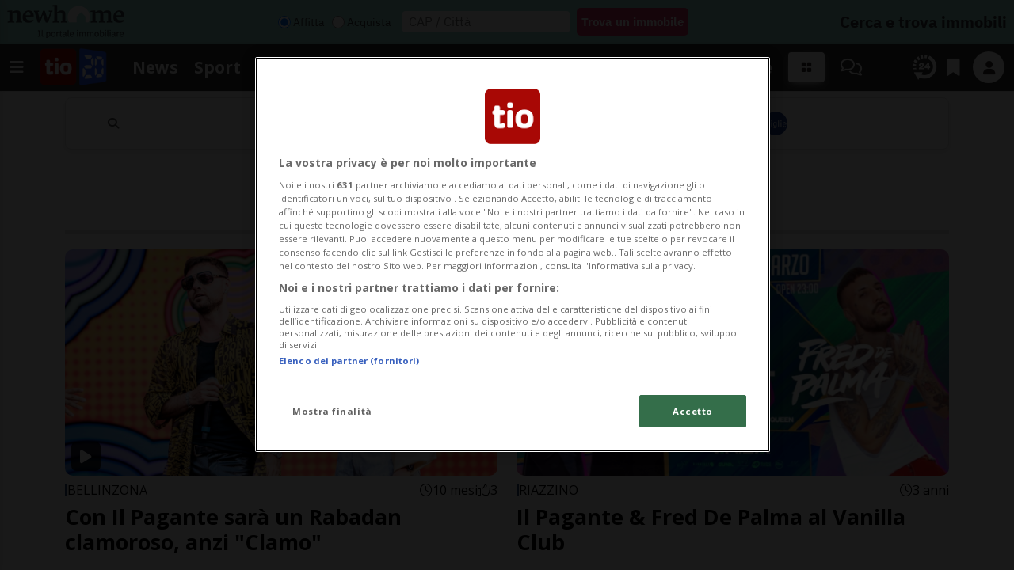

--- FILE ---
content_type: text/html; charset=utf-8
request_url: https://www.tio.ch/temi/il-pagante
body_size: 13148
content:




<!DOCTYPE html>
<html lang="it">
<head>
	<title>Il pagante - temi - Ticinonline</title>
	<meta name="viewport" content="width=device-width, initial-scale=1, shrink-to-fit=no"><meta http-equiv="Content-Type" content="text/html; charset=utf-8" /><meta property="og:title" content="Il portale del Ticino" /><meta property="og:description" content="Le notizie dal Ticino, dalla Svizzera e dal mondo sempre aggiornate. Inoltre approfondimenti ed inchieste giornalistiche, Sport, eventi e biglietteria." /><meta property="og:type" content="Website" /><meta property="og:site_name" content="Ticinonline" /><meta property="og:url" content="https://www.tio.ch/temi/il-pagante" /><meta name="description" content="Le notizie dal Ticino, dalla Svizzera e dal mondo sempre aggiornate. Inoltre approfondimenti ed inchieste giornalistiche, Sport, eventi e biglietteria." />
	
	<link rel="stylesheet" type="text/css" href="/lib/nuevo/skins/nuevo/videojs.min.css?fmt=8bbb5094" /><link rel="stylesheet" type="text/css" href="/lib/nuevo/plugins/videojs.ima.min.css?fmt=5ad3866e" /><link rel="stylesheet" type="text/css" href="/lib/sweetalert2/dist/sweetalert2.min.css?fmt=0342bb2f" /><link rel="stylesheet" type="text/css" href="/lib/font-awesome6/css/all.min.css?fmt=63c76357" /><link rel="stylesheet" type="text/css" href="/lib/mbd5/css/mdb.min.css?fmt=1cc724c8" /><link rel="stylesheet" type="text/css" href="/lib/mbd5/css/plugins/treeview.min.css?fmt=2dfe51e1" /><link rel="stylesheet" type="text/css" href="/lib/mbd5/css/plugins/multi-carousel.min.css?fmt=5344adf4" /><link rel="stylesheet" type="text/css" href="/lib/mbd5/css/modules/animate.min.css?fmt=3e95b6fd" /><link rel="stylesheet" type="text/css" href="/lib/mbd5/css/modules/chips.min.css?fmt=a6029141" /><link rel="stylesheet" type="text/css" href="/layout/css/tio.ch/layout.css?fmt=73464278" /><link rel="stylesheet" type="text/css" href="/layout/css/banners.css?fmt=2d61afdb" /><link rel="stylesheet" type="text/css" href="/layout/generated/css/tio.ch/section_colors.css?fmt=11ffebac" /><link rel="stylesheet" type="text/css" href="/layout/css/modals.css?fmt=90502a8a" /><link rel="stylesheet" type="text/css" href="/layout/css/tio.ch/searchbar.css?fmt=2f5053ed" /><link rel="stylesheet" type="text/css" href="/layout/css/tio.ch/block_text.css?fmt=7713752b" /><link rel="stylesheet" type="text/css" href="/layout/css/tio.ch/com_open.css?fmt=a8ae6991" /><link rel="stylesheet" type="text/css" href="/layout/css/tio.ch/header.css?fmt=5bb9ef1e" /><link rel="stylesheet" type="text/css" href="/layout/css/tio.ch/menu.css?fmt=854bf64a" /><link rel="stylesheet" type="text/css" href="/layout/css/tio.ch/sectionheader.css?fmt=67ad303c" /><link rel="stylesheet" type="text/css" href="/layout/css/tio.ch/footer.css?fmt=65f216a8" />
	<script>
		/*Quick darkmode loading*/
		if (window.localStorage) {
			if (localStorage.getItem("darkMode") === 'true') {
				document.write('<link rel="stylesheet" type="text/css" href="/layout/css/tio.ch/darkmode.css" />');
			}
		}
	</script>
	<script src="https://www.gstatic.com/firebasejs/12.4.0/firebase-app-compat.js"></script><script src="https://www.gstatic.com/firebasejs/12.4.0/firebase-analytics-compat.js"></script><script src="https://www.gstatic.com/firebasejs/12.4.0/firebase-messaging-compat.js"></script><script src="https://www.gstatic.com/firebasejs/12.4.0/firebase-auth-compat.js"></script><script src="https://www.gstatic.com/firebasejs/12.4.0/firebase-firestore-compat.js"></script><script src="https://www.gstatic.com/firebasejs/12.4.0/firebase-installations-compat.js"></script><link rel="shortcut icon" href="/img/favicons/favicon.ico" type="image/x-icon" /><link rel="apple-touch-icon" sizes="57x57" href="/img/favicons/apple-icon-57x57.png" /><link rel="apple-touch-icon" sizes="60x60" href="/img/favicons/apple-icon-60x60.png" /><link rel="apple-touch-icon" sizes="72x72" href="/img/favicons/apple-icon-72x72.png" /><link rel="apple-touch-icon" sizes="76x76" href="/img/favicons/apple-icon-76x76.png" /><link rel="apple-touch-icon" sizes="114x114" href="/img/favicons/apple-icon-114x114.png" /><link rel="apple-touch-icon" sizes="120x120" href="/img/favicons/apple-icon-120x120.png" /><link rel="apple-touch-icon" sizes="144x144" href="/img/favicons/apple-icon-144x144.png" /><link rel="apple-touch-icon" sizes="152x152" href="/img/favicons/apple-icon-152x152.png" /><link rel="apple-touch-icon" sizes="180x180" href="/img/favicons/apple-icon-180x180.png" /><link rel="icon" type="image/png" sizes="192x192" href="/img/favicons/android-icon-192x192.png" /><link rel="icon" type="image/png" sizes="32x32" href="/img/favicons/favicon-32x32.png" /><link rel="icon" type="image/png" sizes="96x96" href="/img/favicons/favicon-96x96.png" /><link rel="icon" type="image/png" sizes="16x16" href="/img/favicons/favicon-16x16.png" /><meta name="referrer" content="no-referrer-when-downgrade"><meta name="apple-itunes-app" content="app-id=360087000"><meta name="google-play-app" content="app-id=ch.tio.androidv2.app"><link rel="manifest" href="/img/favicons/manifest.json" /><link rel="preload" as="font" href="/lib/font-awesome6/webfonts/fa-solid-900.woff2?v=2023.11.06" type="font/woff2" crossorigin /><link rel="preload" as="font" href="/lib/font-awesome6/webfonts/fa-regular-400.woff2?v=2023.11.06" type="font/woff2" crossorigin /><link rel="preload" as="font" href="/lib/font-awesome6/webfonts/fa-brands-400.woff2?v=2023.11.06" type="font/woff2" crossorigin /><link rel="preload" as="font" href="/lib/font-awesome6/webfonts/fa-light-300.woff2?v=2023.11.06" type="font/woff2" crossorigin /><link rel="preload" as="font" href="/css/20min/font/20-minuten-bold.ttf" type="font/ttf" crossorigin /><link rel="preload" as="font" href="/lib/slick/fonts/slick.woff" type="font/woff" crossorigin /><link rel="preload" as="style" href="https://fonts.googleapis.com/css?family=Open+Sans:400,300,300italic,400italic,700,700italic&display=swap" /><link rel="preload" as="style" href="https://fonts.googleapis.com/css?family=Roboto:400,400i,700,700i&display=swap" /><link href="//tdn.da-services.ch" rel="preconnect" /><link rel="preload" as="font" href="/lib/font-awesome/fonts/fontawesome-webfont.woff2?v=4.6.3&t=1" type="font/woff2" crossorigin /><link rel="preconnect" href="https://fonts.gstatic.com" crossorigin /><link rel="dns-prefetch" href="https://fonts.gstatic.com" /><script src="https://cdn.cookielaw.org/scripttemplates/otSDKStub.js" data-document-language="true" type="text/javascript" charset="UTF-8" data-domain-script="af49ef3a-a9e0-4ef6-b210-420ab9534ad0"></script><script type="text/javascript">window.beagleLibrary ="https://beagle.prod.tda.link/scripts/tio/beagle.min.js";</script><script type="text/javascript">const w = window; w.attm = w.attm || {}; attm.set = attm.set || [];</script><script src="https://ats.20min.ch/__global/att/prod/latest/ats-tm.js"></script><script>/*Javascript https redirect per cache HTML */	var loc = window.location.href+"";	if (loc.indexOf("http://")==0){	window.location.href = loc.replace("http://","https://");	}</script><meta name="apple-itunes-app" content="app-id=360087000" /><link rel="manifest" href="/manifest_tio.json" /><script src='https://www.google.com/recaptcha/api.js'></script><link rel="canonical" href="https://www.tio.ch/temi/il-pagante"/><script type="application/ld+json">[{"@context":"https:\/\/schema.org","@type":"Organization","name":"tio.ch","url":"https:\/\/www.tio.ch","logo":"https:\/\/www.tio.ch\/img\/tio.ch\/appicons\/logo.png","sameAs":["https:\/\/www.facebook.com\/ticinonline.ch\/","https:\/\/twitter.com\/ticinonline","https:\/\/www.instagram.com\/ticinonline\/","https:\/\/www.linkedin.com\/company\/ticinonline-sa\/"]},{"@context":"https:\/\/schema.org","@type":"WebSite","url":"https:\/\/www.tio.ch","potentialAction":{"@type":"SearchAction","target":"https:\/\/www.tio.ch\/cerca\/?q={search_term_string}","query-input":"required name=search_term_string"}}]</script><script> window.teads_analytics = window.teads_analytics || {}; window.teads_analytics.analytics_tag_id ="PUB_12357"; window.teads_analytics.share = window.teads_analytics.share || function() { ;(window.teads_analytics.shared_data = window.teads_analytics.shared_data || []).push(arguments) };</script><script async src="https://a.teads.tv/analytics/tag.js"></script>
</head>
<body>
	<div class="page-container">
		<script async src="https://www.googletagmanager.com/gtag/js?id=G-RP0Z770F2D" type="text/plain" class="optanon-category-C0002"></script><script type="text/plain" class="optanon-category-C0002">window.dataLayer = window.dataLayer || [];	function gtag(){dataLayer.push(arguments);}	gtag('js', new Date());	gtag('config', 'G-RP0Z770F2D');</script><script type="text/plain" class="optanon-category-C0005">!function (w, d, t) {	w.TiktokAnalyticsObject=t;var ttq=w[t]=w[t]||[];ttq.methods=["page","track","identify","instances","debug","on","off","once","ready","alias","group","enableCookie","disableCookie"],ttq.setAndDefer=function(t,e){t[e]=function(){t.push([e].concat(Array.prototype.slice.call(arguments,0)))}};for(var i=0;i<ttq.methods.length;i++)ttq.setAndDefer(ttq,ttq.methods[i]);ttq.instance=function(t){for(var e=ttq._i[t]||[],n=0;n<ttq.methods.length;n++)ttq.setAndDefer(e,ttq.methods[n]);return e},ttq.load=function(e,n){var i="https://analytics.tiktok.com/i18n/pixel/events.js";ttq._i=ttq._i||{},ttq._i[e]=[],ttq._i[e]._u=i,ttq._t=ttq._t||{},ttq._t[e]=+new Date,ttq._o=ttq._o||{},ttq._o[e]=n||{};var o=document.createElement("script");o.type="text/javascript",o.async=!0,o.src=i+"?sdkid="+e+"&lib="+t;var a=document.getElementsByTagName("script")[0];a.parentNode.insertBefore(o,a)};	ttq.load("CLK4MPRC77U0GRKVBTHG");	ttq.page();	}(window, document, "ttq");</script><script src="https://browser.sentry-cdn.com/10.28.0/bundle.tracing.min.js" integrity="sha384-uLyBtKA8a8JdtdwQTEW5QxJTS9hQlc0ZLKAtJVGSIv3Ous7Skx7wf7auXyZtUBUA" crossorigin="anonymous"></script><script> Sentry.init({ dsn: "https://958874b06c794b77a53d1073d6624e60@bs.tio.ch/1", sendDefaultPii: true, release: "1.0.2", environment: "production" });</script><div class="newhomecard"> <div class="newhome_widget newhome_widget_home"> <div id="newhome_banner" data-utm="bb_plz" class="d-flex align-items-center justify-content-between"> <div id="logo"> <a href="https://www.newhome.ch/" id="IAB_clicktag" target="_blank" class="d-flex align-items-center ps-1 ps-xxl-0 pe-1"> <img alt="newhome.ch" class="newHomeImgSmall" src="https://media.tio.ch/static/img/newhome/newhome_logo_small.png" /> <img alt="newhome.ch" class="newHomeImgBig" src="https://media.tio.ch/static/img/newhome/newhome_desktop.png"/> </a> </div> <div id="formular" class="d-flex align-items-center"> <form target="_blank" id="newhome" onsubmit="doSearch();return false;" class="d-flex align-items-center"> <div class="radios d-flex align-items-center"> <input class="radio-color" id="mietkauf_1" type="radio" name="mietkauf" value="mieten" checked="checked"> <label style="color: #353839;" for="mietkauf_1">Affitta</label> <span class="space"> </span> <input class="radio-color" id="mietkauf_110" type="radio" name="mietkauf" value="kaufen"> <label style="color: #353839;" for="mietkauf_110">Acquista</label> </div> <div class="buttons d-flex align-items-center"> <input name="plzort" type="text" id="plzort" placeholder="CAP / Città" class="box-text ms-1 me-2"> <div class="button newhomelens" onclick="doSearch()"><i class="fas fa-search"></i></div> <input type="button" name="submit" value="Trova un immobile" id="senden" class="button newhome" onClick="doSearch()"> </div> </form> <img id="newhomepixel" src="" width="1" height="1" border="0" alt="" /> </div> <div style="color: #353839;" class="newhome-right-title fs-5 d-none d-lg-inline-block pe-1 pe-xxl-0"> Cerca e trova immobili </div> </div> </div></div><div class="ad welcome" data-link="@loadAd" data-fire-on="load" data-position="welcome"></div><header> <nav class="navbar navbar-expand-md header-fluid shadow-1"> <div class="container-fluid"> <div class="d-flex align-items-center"> <button data-mdb-toggle="sidenav" data-mdb-target="#menu-sidenav" data-link="@sidenavMenuOpen" class="navbar-toggler d-flex ps-0" aria-controls="#sidenav" aria-haspopup="true" type="button"> <i class="fa-solid fa-bars"></i> </button> <div class="logo"> <a href="/" data-link="/"> <img src="https://media.tio.ch/static/img/loghi/tio_20min.png?v=1" alt="TicinOnline" width="auto" height="55" /> </a> </div> <div class="header-menu"> <ul class="navbar-nav"> <li><a href="/news" class="nav-link header_section_hover_13153">News</a></li><li><a href="/sport" class="nav-link header_section_hover_7">Sport</a></li><li><a href="/focus" class="nav-link header_section_hover_12997">Focus</a></li><li><a href="/agenda" class="nav-link header_section_hover_3">Agenda</a></li><li><a href="https://wwwad.tio.ch/banman/ad.aspx?ZoneID=1381&Task=Click&Mode=HTML&SiteID=51&PageID=30555" target="_blank" class="nav-link header_section_hover_13260">LAC</a></li><li><a href="/people" class="nav-link header_section_hover_15">People</a></li><li><a href="/tiotalk" class="nav-link header_section_hover_13256">TioTalk</a></li><li><a href="/newsblog" class="nav-link header_section_hover_12580">NewsBlog</a></li><li><a href="/rubriche" class="nav-link header_section_hover_12694">Rubriche</a></li> </ul> </div> <div class="col d-inline-flex"> <div class="dropdown menu-cockpit ms-2"> <button class="btn btn-light btn-lg px-3 py-2 text-dark" type="button" data-mdb-toggle="dropdown"> <i class="fa-solid fa-grid-2"></i> </button> <div class="dropdown-menu dropdown-menu-end cockpit-menu"> <div class="row gx-0 text-center"> <div class="col-6 col-lg-3 cockpit-item"> <a class="d-flex flex-column justify-content-center align-items-center" href="http://my20minuti.ch" data-link="http://my20minuti.ch" data-target="_blank"> <i class="fa-light fa-newspaper fa-xl" aria-hidden="true"></i> <span>ePaper</span> </a> </div> <div class="col-6 col-lg-3 cockpit-item"> <a class="d-flex flex-column justify-content-center align-items-center" href="/focus" data-link="/focus"> <div class="cockpit-item-logo" style="background-image:url('https://media.tio.ch/static/img/focus/focus-logo-rectangle-transparent.png'); filter: grayscale(100%)"></div> <span>Focus</span> </a> </div> <div class="col-6 col-lg-3 cockpit-item"> <a class="d-flex flex-column justify-content-center align-items-center" href="/commenti" data-link="/commenti"> <i class="fa fa-comments fa-xl" aria-hidden="true"></i> <span>Commenti</span> </a> </div> <div class="col-6 col-lg-3 cockpit-item"> <a class="d-flex flex-column justify-content-center align-items-center" href="/pubblicita" data-link="/pubblicita"> <i class="fa fa-briefcase fa-xl" aria-hidden="true"></i> <span>Pubblicità</span> </a> </div> <div class="col-6 col-lg-3 cockpit-item"> <a class="d-flex flex-column justify-content-center align-items-center" href="/parking" data-link="/parking"> <i class="fa-regular fa-circle-parking fa-xl" aria-hidden="true"></i> <span>Parcheggi Lugano</span> </a> </div> <div class="col-6 col-lg-3 cockpit-item"> <a class="d-flex flex-column justify-content-center align-items-center" href="/sos" data-link="/sos"> <div class="d-flex align-items-center justify-content-center"> <i class="fa-solid fa-phone fa-xl"></i> <div class="d-flex align-items-center justify-content-center mt-n3 ms-n2"> <i class="fa-solid fa-s fa-2xs"></i> <i class="fa-solid fa-o fa-2xs"></i> <i class="fa-solid fa-s fa-2xs"></i> </div> </div> <span>Numeri utili</span> </a> </div> <div class="col-6 col-lg-3 cockpit-item"> <a class="d-flex flex-column justify-content-center align-items-center" href="/oroscopo" data-link="/oroscopo"> <div class="cockpit-item-logo" style="background-image:url('https://media.tio.ch/static/img/app/servizi/oroscopo.png'); filter: grayscale(100%)"></div> <span>Oroscopo</span> </a> </div> <div class="col-6 col-lg-3 cockpit-item"> <a class="d-flex flex-column justify-content-center align-items-center" href="/notifiche" data-link="/notifiche"> <i class="fa-solid fa-bell-on fa-xl" aria-hidden="true"></i> <span>Notifiche</span> </a> </div> </div> <div class="row gx-3 my-2"> <div class="col-3 d-flex align-items-center justify-content-center"> <a class="service-logo w-100 text-center btn-light border rounded" href="https://www.tuttojob.ch" data-link="https://www.tuttojob.ch" data-target="_blank"> <div class="service-logo-bg" style="background-image:url('https://www.tuttojob.ch/img/logoTj/tjBig_160.png');"></div> </a> </div> <div class="col-3 d-flex align-items-center justify-content-center"> <a class="service-logo w-100 text-center btn-light border rounded" href="https://inagenda.ch" data-link="https://inagenda.ch" data-target="_blank"> <div class="service-logo-bg" style="background-image:url('https://inagenda.ch/img/logos/inagenda.png');"></div> </a> </div> <div class="col-3 d-flex align-items-center justify-content-center"> <a class="service-logo w-100 text-center btn-light border rounded" href="https://adbreak.ch" data-link="https://adbreak.ch" data-target="_blank"> <div class="service-logo-bg" style="background-image:url('https://www.adbreak.ch/img/adbreak_logo.png');"></div> </a> </div> <div class="col-3 d-flex align-items-center justify-content-center"> <a class="service-logo w-100 text-center btn-light border rounded" href="https://biglietteria.ch" data-link="https://biglietteria.ch" data-target="_blank"> <div class="service-logo-bg" style="background-image:url('https://biglietteria.ch/img/logo_white.gif');"></div> </a> </div> </div> <div class="col-12 my-2"> <ul class="nav nav-pills justify-content-center"> <li><a class="nav-link small" href="http://www.20min.ch/" data-link="http://www.20min.ch/">de</a></li> <li><a class="nav-link small" href="https://www.20min.ch/fr" data-link="https://www.20min.ch/fr">fr</a></li> <li><a class="nav-link small active" href="#">it</a></li> </ul> </div> </div> </div> </div> <a href="/commenti" class="link-light d-flex align-items-center ms-1 ms-md-3 px-1"> <i class="fa-regular fa-comments fa-lg"></i> </a> </div> <div class="d-flex"> <div class="d-flex align-items-center"> <a href="/24h" class="link-light px-1"> <img alt="24h" src="https://media.tio.ch/static/img/icone/24h.png" width="32px" /> </a> </div> <div class="d-flex align-items-center"> <a href="/preferiti" class="link-light px-2"> <i class="fa-solid fa-bookmark fa-lg"></i> </a> </div> <div class="d-flex align-items-center"> </div> <div class="d-flex align-items-center menu-user ms-1 ms-sm-2">  <div id="myTioUser" class="login" data-link="@loadMyTio" data-fire-on="load"> <a href="https://www.mytio.ch/?action=login&redirect=https%3A%2F%2Fwww.tio.ch%2Ftemi%2Fil-pagante" data-link="@myTioLogin" class="bg-light link-dark mytioLoginButton" data-mdb-toggle="tooltip" data-mdb-placement="bottom" title="Accedi con MyTio"> <i class="fa-solid fa-user"></i> </a> </div> <div class="dropdown profile"> <a class="dropdown-toggle d-flex align-items-center hidden-arrow" href="#" id="menuUserButton" role="button" data-mdb-toggle="dropdown" aria-expanded="false"> <img src="" height="40px" width="40px" alt="" class="rounded-circle profileImg" /> </a> <ul class="dropdown-menu dropdown-menu-end" aria-labelledby="menuUserButton"> <li> <a class="dropdown-item mytioprofile d-flex flex-column justify-content-center text-dark" href="https://www.mytio.ch/profile" target="_blank"> <div class="d-flex w-100 justify-content-center align-items-center"> <i class="fa fa-user me-2"></i> Vai al profilo </div> </a> </li> <li> <a class="dropdown-item logout d-flex align-items-center justify-content-center border-top text-dark" href="https://www.mytio.ch/?action=logout&redirect=https%3A%2F%2Fwww.tio.ch%2Ftemi%2Fil-pagante" data-link="@myTioLogout"> <i class="fa fa-sign-out me-2"></i> Logout </a> </li> </ul> </div> </div> </div> </div> </nav></header><div class="ad popup" data-link="@loadAd" data-fire-on="load" data-position="popup"></div><div class="sidenav" id="menu-sidenav" data-mdb-hidden="true" data-mdb-mode="over" data-mdb-backdrop="true" data-mdb-accordion="true" role="navigation"> <div class="d-flex justify-content-between align-items-center p-2">  <div> <div class="darkmodeToggle icon" data-link="@darkModeToggle"> <i class="fa-solid fa-moon-stars"></i> </div> </div>  <div class="d-lg-none d-flex"> <div class="btn btn-light btn-lg px-3 py-2" type="button" data-link="@toggleCockpit"> <i class="fa-solid fa-grid-2"></i> </div> </div>  <div> <a href="/report?ref=https%3A%2F%2Fwww.tio.ch%2F" data-link="/report?ref=https%3A%2F%2Fwww.tio.ch%2F" class="text-white"><i class="fa-solid fa-message-pen"></i> <span class="segnalaci-text">Segnalaci</span></a> </div>  <div> <button data-mdb-toggle="sidenav" data-mdb-target="#menu-sidenav" data-link="@sidenavMenuOpen" class="navbar-toggler d-flex p-2" aria-controls="#sidenav" aria-haspopup="true" type="button"> <i class="fa-solid fa-xmark fa-lg"></i> </button> </div> </div> <hr class="mt-0" /> <div class="menu_collapse_container"> <div class="menu_collapse rounded"><div class="menu_collapse_parent d-flex justify-content-between align-items-center"><a href="/news" class="flex-fill d-flex align-items-center rounded"><span class="section-color"></span>News</a></div></div><div class="menu_collapse rounded"><div class="menu_collapse_parent d-flex justify-content-between align-items-center"><a href="/ticino" class="flex-fill d-flex align-items-center rounded"><span class="section-color"></span>Ticino</a><a class="menu_collapse_arrow" data-mdb-toggle="collapse" href="#menu_collapse_1" role="button" aria-expanded="false" aria-controls="menu_collapse_1"><i class="fas fa-angle-double-down menu_collapse_icon"></i></a></div><div class="collapse menu_collapse_submenu rounded background_section_leftmenu_1" id="menu_collapse_1"><div class="menu_collapse rounded"><div class="menu_collapse_parent d-flex justify-content-between align-items-center"><a href="/ticino/cronaca" class="flex-fill d-flex align-items-center rounded"><span class="section-color"></span>Cronaca</a></div></div><div class="menu_collapse rounded"><div class="menu_collapse_parent d-flex justify-content-between align-items-center"><a href="/ticino/attualita" class="flex-fill d-flex align-items-center rounded"><span class="section-color"></span>Attualità</a></div></div><div class="menu_collapse rounded"><div class="menu_collapse_parent d-flex justify-content-between align-items-center"><a href="/ticino/politica" class="flex-fill d-flex align-items-center rounded"><span class="section-color"></span>Politica</a></div></div><div class="menu_collapse rounded"><div class="menu_collapse_parent d-flex justify-content-between align-items-center"><a href="/ticino/economia" class="flex-fill d-flex align-items-center rounded"><span class="section-color"></span>Economia</a></div></div><div class="menu_collapse rounded"><div class="menu_collapse_parent d-flex justify-content-between align-items-center"><a href="/focus" class="flex-fill d-flex align-items-center rounded"><span class="section-color"></span>Focus</a></div></div></div></div><div class="menu_collapse rounded"><div class="menu_collapse_parent d-flex justify-content-between align-items-center"><a href="/svizzera" class="flex-fill d-flex align-items-center rounded"><span class="section-color"></span>Svizzera</a><a class="menu_collapse_arrow" data-mdb-toggle="collapse" href="#menu_collapse_9" role="button" aria-expanded="false" aria-controls="menu_collapse_9"><i class="fas fa-angle-double-down menu_collapse_icon"></i></a></div><div class="collapse menu_collapse_submenu rounded background_section_leftmenu_9" id="menu_collapse_9"><div class="menu_collapse rounded"><div class="menu_collapse_parent d-flex justify-content-between align-items-center"><a href="/svizzera/cronaca" class="flex-fill d-flex align-items-center rounded"><span class="section-color"></span>Cronaca</a></div></div><div class="menu_collapse rounded"><div class="menu_collapse_parent d-flex justify-content-between align-items-center"><a href="/svizzera/attualita" class="flex-fill d-flex align-items-center rounded"><span class="section-color"></span>Attualità</a></div></div><div class="menu_collapse rounded"><div class="menu_collapse_parent d-flex justify-content-between align-items-center"><a href="/svizzera/politica" class="flex-fill d-flex align-items-center rounded"><span class="section-color"></span>Politica</a></div></div><div class="menu_collapse rounded"><div class="menu_collapse_parent d-flex justify-content-between align-items-center"><a href="/svizzera/economia" class="flex-fill d-flex align-items-center rounded"><span class="section-color"></span>Economia</a></div></div></div></div><div class="menu_collapse rounded"><div class="menu_collapse_parent d-flex justify-content-between align-items-center"><a href="/dal-mondo" class="flex-fill d-flex align-items-center rounded"><span class="section-color"></span>Dal Mondo</a><a class="menu_collapse_arrow" data-mdb-toggle="collapse" href="#menu_collapse_25" role="button" aria-expanded="false" aria-controls="menu_collapse_25"><i class="fas fa-angle-double-down menu_collapse_icon"></i></a></div><div class="collapse menu_collapse_submenu rounded background_section_leftmenu_25" id="menu_collapse_25"><div class="menu_collapse rounded"><div class="menu_collapse_parent d-flex justify-content-between align-items-center"><a href="/dal-mondo/cronaca" class="flex-fill d-flex align-items-center rounded"><span class="section-color"></span>Cronaca</a></div></div><div class="menu_collapse rounded"><div class="menu_collapse_parent d-flex justify-content-between align-items-center"><a href="/dal-mondo/attualita" class="flex-fill d-flex align-items-center rounded"><span class="section-color"></span>Attualità</a></div></div><div class="menu_collapse rounded"><div class="menu_collapse_parent d-flex justify-content-between align-items-center"><a href="/dal-mondo/politica" class="flex-fill d-flex align-items-center rounded"><span class="section-color"></span>Politica</a></div></div><div class="menu_collapse rounded"><div class="menu_collapse_parent d-flex justify-content-between align-items-center"><a href="/dal-mondo/economia" class="flex-fill d-flex align-items-center rounded"><span class="section-color"></span>Economia</a></div></div></div></div><div class="menu_collapse rounded"><div class="menu_collapse_parent d-flex justify-content-between align-items-center"><a href="/sport" class="flex-fill d-flex align-items-center rounded"><span class="section-color"></span>Sport</a><a class="menu_collapse_arrow" data-mdb-toggle="collapse" href="#menu_collapse_7" role="button" aria-expanded="false" aria-controls="menu_collapse_7"><i class="fas fa-angle-double-down menu_collapse_icon"></i></a></div><div class="collapse menu_collapse_submenu rounded background_section_leftmenu_7" id="menu_collapse_7"><div class="menu_collapse rounded"><div class="menu_collapse_parent d-flex justify-content-between align-items-center"><a href="/sport/hockey" class="flex-fill d-flex align-items-center rounded"><span class="section-color"></span>Hockey</a></div></div><div class="menu_collapse rounded"><div class="menu_collapse_parent d-flex justify-content-between align-items-center"><a href="/sport/calcio" class="flex-fill d-flex align-items-center rounded"><span class="section-color"></span>Calcio</a></div></div><div class="menu_collapse rounded"><div class="menu_collapse_parent d-flex justify-content-between align-items-center"><a href="/sport/altri-sport" class="flex-fill d-flex align-items-center rounded"><span class="section-color"></span>Altri Sport</a></div></div><div class="menu_collapse rounded"><div class="menu_collapse_parent d-flex justify-content-between align-items-center"><a href="/sport/motori" class="flex-fill d-flex align-items-center rounded"><span class="section-color"></span>Motori</a></div></div><div class="menu_collapse rounded"><div class="menu_collapse_parent d-flex justify-content-between align-items-center"><a href="/sport/sesto-uomo" class="flex-fill d-flex align-items-center rounded"><span class="section-color"></span>Sesto Uomo</a></div></div><div class="menu_collapse rounded"><div class="menu_collapse_parent d-flex justify-content-between align-items-center"><a href="/risultati-e-classifiche" class="flex-fill d-flex align-items-center rounded"><span class="section-color"></span>Risultati e Classifiche</a></div></div></div></div><div class="menu_collapse rounded"><div class="menu_collapse_parent d-flex justify-content-between align-items-center"><a href="/focus" class="flex-fill d-flex align-items-center rounded"><span class="section-color"></span>Focus</a></div></div><div class="menu_collapse rounded"><div class="menu_collapse_parent d-flex justify-content-between align-items-center"><a href="/agenda" class="flex-fill d-flex align-items-center rounded"><span class="section-color"></span>Agenda</a><a class="menu_collapse_arrow" data-mdb-toggle="collapse" href="#menu_collapse_3" role="button" aria-expanded="false" aria-controls="menu_collapse_3"><i class="fas fa-angle-double-down menu_collapse_icon"></i></a></div><div class="collapse menu_collapse_submenu rounded background_section_leftmenu_3" id="menu_collapse_3"><div class="menu_collapse rounded"><div class="menu_collapse_parent d-flex justify-content-between align-items-center"><a href="https://wwwad.tio.ch/banman/ad.aspx?ZoneID=1363&Task=Click&Mode=HTML&SiteID=51&PageID=54875" target="_blank" class="flex-fill d-flex align-items-center rounded"><span class="section-color"></span>LAC Spettacoli</a></div></div><div class="menu_collapse rounded"><div class="menu_collapse_parent d-flex justify-content-between align-items-center"><a href="/agenda/eventi" class="flex-fill d-flex align-items-center rounded"><span class="section-color"></span>Eventi</a></div></div><div class="menu_collapse rounded"><div class="menu_collapse_parent d-flex justify-content-between align-items-center"><a href="/agenda/concerti" class="flex-fill d-flex align-items-center rounded"><span class="section-color"></span>Concerti</a></div></div><div class="menu_collapse rounded"><div class="menu_collapse_parent d-flex justify-content-between align-items-center"><a href="/agenda/cinema" class="flex-fill d-flex align-items-center rounded"><span class="section-color"></span>Cinema</a></div></div><div class="menu_collapse rounded"><div class="menu_collapse_parent d-flex justify-content-between align-items-center"><a href="/agenda/spettacoli" class="flex-fill d-flex align-items-center rounded"><span class="section-color"></span>Spettacoli</a></div></div><div class="menu_collapse rounded"><div class="menu_collapse_parent d-flex justify-content-between align-items-center"><a href="/agenda/mostre-e-incontri" class="flex-fill d-flex align-items-center rounded"><span class="section-color"></span>Mostre e incontri</a></div></div><div class="menu_collapse rounded"><div class="menu_collapse_parent d-flex justify-content-between align-items-center"><a href="/biglietteria" class="flex-fill d-flex align-items-center rounded"><span class="section-color"></span>Biglietteria</a></div></div></div></div><div class="menu_collapse rounded"><div class="menu_collapse_parent d-flex justify-content-between align-items-center"><a href="https://wwwad.tio.ch/banman/ad.aspx?ZoneID=1381&Task=Click&Mode=HTML&SiteID=51&PageID=30555" target="_blank" class="flex-fill d-flex align-items-center rounded"><span class="section-color"></span>LAC</a></div></div><div class="menu_collapse rounded"><div class="menu_collapse_parent d-flex justify-content-between align-items-center"><a href="/people" class="flex-fill d-flex align-items-center rounded"><span class="section-color"></span>People</a><a class="menu_collapse_arrow" data-mdb-toggle="collapse" href="#menu_collapse_15" role="button" aria-expanded="false" aria-controls="menu_collapse_15"><i class="fas fa-angle-double-down menu_collapse_icon"></i></a></div><div class="collapse menu_collapse_submenu rounded background_section_leftmenu_15" id="menu_collapse_15"><div class="menu_collapse rounded"><div class="menu_collapse_parent d-flex justify-content-between align-items-center"><a href="/people/people" class="flex-fill d-flex align-items-center rounded"><span class="section-color"></span>People</a></div></div><div class="menu_collapse rounded"><div class="menu_collapse_parent d-flex justify-content-between align-items-center"><a href="/people/streaming" class="flex-fill d-flex align-items-center rounded"><span class="section-color"></span>Streaming</a></div></div></div></div><div class="menu_collapse rounded"><div class="menu_collapse_parent d-flex justify-content-between align-items-center"><a href="/tiotalk" class="flex-fill d-flex align-items-center rounded"><span class="section-color"></span>TioTalk</a></div></div><div class="menu_collapse rounded"><div class="menu_collapse_parent d-flex justify-content-between align-items-center"><a href="/newsblog" class="flex-fill d-flex align-items-center rounded"><span class="section-color"></span>NewsBlog</a><a class="menu_collapse_arrow" data-mdb-toggle="collapse" href="#menu_collapse_12580" role="button" aria-expanded="false" aria-controls="menu_collapse_12580"><i class="fas fa-angle-double-down menu_collapse_icon"></i></a></div><div class="collapse menu_collapse_submenu rounded background_section_leftmenu_12580" id="menu_collapse_12580"><div class="menu_collapse rounded"><div class="menu_collapse_parent d-flex justify-content-between align-items-center"><a href="/newsblog/health-fitness-wellness" class="flex-fill d-flex align-items-center rounded"><span class="section-color"></span>Health, Fitness & Wellness</a></div></div><div class="menu_collapse rounded"><div class="menu_collapse_parent d-flex justify-content-between align-items-center"><a href="/newsblog/viaggi-turismo" class="flex-fill d-flex align-items-center rounded"><span class="section-color"></span>Viaggi & Turismo</a></div></div><div class="menu_collapse rounded"><div class="menu_collapse_parent d-flex justify-content-between align-items-center"><a href="/newsblog/excellence-magazine" class="flex-fill d-flex align-items-center rounded"><span class="section-color"></span>Excellence magazine</a></div></div><div class="menu_collapse rounded"><div class="menu_collapse_parent d-flex justify-content-between align-items-center"><a href="/newsblog/target" class="flex-fill d-flex align-items-center rounded"><span class="section-color"></span>Target</a></div></div><div class="menu_collapse rounded"><div class="menu_collapse_parent d-flex justify-content-between align-items-center"><a href="/newsblog/lugano-s-plan" class="flex-fill d-flex align-items-center rounded"><span class="section-color"></span>Lugano's Plan ₿</a></div></div><div class="menu_collapse rounded"><div class="menu_collapse_parent d-flex justify-content-between align-items-center"><a href="/newsblog/valute-e-frontiere" class="flex-fill d-flex align-items-center rounded"><span class="section-color"></span>Valute e Frontiere</a></div></div></div></div><div class="menu_collapse rounded"><div class="menu_collapse_parent d-flex justify-content-between align-items-center"><a href="/rubriche" class="flex-fill d-flex align-items-center rounded"><span class="section-color"></span>Rubriche</a><a class="menu_collapse_arrow" data-mdb-toggle="collapse" href="#menu_collapse_12694" role="button" aria-expanded="false" aria-controls="menu_collapse_12694"><i class="fas fa-angle-double-down menu_collapse_icon"></i></a></div><div class="collapse menu_collapse_submenu rounded background_section_leftmenu_12694" id="menu_collapse_12694"><div class="menu_collapse rounded"><div class="menu_collapse_parent d-flex justify-content-between align-items-center"><a href="/rubriche/mobilita" class="flex-fill d-flex align-items-center rounded"><span class="section-color"></span>Mobilità</a></div></div><div class="menu_collapse rounded"><div class="menu_collapse_parent d-flex justify-content-between align-items-center"><a href="/rubriche/fashionchannel" class="flex-fill d-flex align-items-center rounded"><span class="section-color"></span>Fashionchannel</a></div></div><div class="menu_collapse rounded"><div class="menu_collapse_parent d-flex justify-content-between align-items-center"><a href="/rubriche/cucinare-con-fooby" class="flex-fill d-flex align-items-center rounded"><span class="section-color"></span>Cucinare con Fooby</a></div></div><div class="menu_collapse rounded"><div class="menu_collapse_parent d-flex justify-content-between align-items-center"><a href="/rubriche/persi-e-ritrovati" class="flex-fill d-flex align-items-center rounded"><span class="section-color"></span>Persi e Ritrovati</a></div></div><div class="menu_collapse rounded"><div class="menu_collapse_parent d-flex justify-content-between align-items-center"><a href="/rubriche/ospite" class="flex-fill d-flex align-items-center rounded"><span class="section-color"></span>Ospite</a></div></div><div class="menu_collapse rounded"><div class="menu_collapse_parent d-flex justify-content-between align-items-center"><a href="/rubriche/aziende-ticinesi-informano" class="flex-fill d-flex align-items-center rounded"><span class="section-color"></span>Aziende Ticinesi Informano</a></div></div><div class="menu_collapse rounded"><div class="menu_collapse_parent d-flex justify-content-between align-items-center"><a class="menu_collapse_link flex-fill d-flex align-items-center rounded" data-mdb-toggle="collapse" href="#menu_collapse_30" role="button" aria-expanded="false" aria-controls="menu_collapse_30"><span class="section-color"></span>Speciali</a><a class="menu_collapse_arrow" data-mdb-toggle="collapse" href="#menu_collapse_30" role="button" aria-expanded="false" aria-controls="menu_collapse_30"><i class="fas fa-angle-double-down menu_collapse_icon"></i></a></div><div class="collapse menu_collapse_submenu rounded background_section_leftmenu_30" id="menu_collapse_30"><div class="menu_collapse rounded"><div class="menu_collapse_parent d-flex justify-content-between align-items-center"><a href="/iodomani" class="flex-fill d-flex align-items-center rounded"><span class="section-color"></span>#IODOMANI</a></div></div></div></div></div></div><div class="menu_collapse rounded"><div class="menu_collapse_parent d-flex justify-content-between align-items-center"><a href="/annunci" class="flex-fill d-flex align-items-center rounded"><span class="section-color"></span>Annunci</a><a class="menu_collapse_arrow" data-mdb-toggle="collapse" href="#menu_collapse_12703" role="button" aria-expanded="false" aria-controls="menu_collapse_12703"><i class="fas fa-angle-double-down menu_collapse_icon"></i></a></div><div class="collapse menu_collapse_submenu rounded background_section_leftmenu_12703" id="menu_collapse_12703"><div class="menu_collapse rounded"><div class="menu_collapse_parent d-flex justify-content-between align-items-center"><a href="https://biglietteria.ch/" target="_blank" class="flex-fill d-flex align-items-center rounded"><span class="section-color"></span>Biglietteria</a></div></div><div class="menu_collapse rounded"><div class="menu_collapse_parent d-flex justify-content-between align-items-center"><a href="https://www.tuttojob.ch" target="_blank" class="flex-fill d-flex align-items-center rounded"><span class="section-color"></span>Tuttojob</a></div></div><div class="menu_collapse rounded"><div class="menu_collapse_parent d-flex justify-content-between align-items-center"><a href="https://www.adbreak.ch/" target="_blank" class="flex-fill d-flex align-items-center rounded"><span class="section-color"></span>ADBreak</a></div></div></div></div><div class="menu_collapse rounded"><div class="menu_collapse_parent d-flex justify-content-between align-items-center"><a class="menu_collapse_link flex-fill d-flex align-items-center rounded" data-mdb-toggle="collapse" href="#menu_collapse_12693" role="button" aria-expanded="false" aria-controls="menu_collapse_12693"><span class="section-color"></span>Più</a><a class="menu_collapse_arrow" data-mdb-toggle="collapse" href="#menu_collapse_12693" role="button" aria-expanded="false" aria-controls="menu_collapse_12693"><i class="fas fa-angle-double-down menu_collapse_icon"></i></a></div><div class="collapse menu_collapse_submenu rounded background_section_leftmenu_12693" id="menu_collapse_12693"><div class="menu_collapse rounded"><div class="menu_collapse_parent d-flex justify-content-between align-items-center"><a class="menu_collapse_link flex-fill d-flex align-items-center rounded" data-mdb-toggle="collapse" href="#menu_collapse_12704" role="button" aria-expanded="false" aria-controls="menu_collapse_12704"><span class="section-color"></span>Info Utili</a><a class="menu_collapse_arrow" data-mdb-toggle="collapse" href="#menu_collapse_12704" role="button" aria-expanded="false" aria-controls="menu_collapse_12704"><i class="fas fa-angle-double-down menu_collapse_icon"></i></a></div><div class="collapse menu_collapse_submenu rounded background_section_leftmenu_12704" id="menu_collapse_12704"><div class="menu_collapse rounded"><div class="menu_collapse_parent d-flex justify-content-between align-items-center"><a href="/parking" class="flex-fill d-flex align-items-center rounded"><span class="section-color"></span>Parking</a></div></div><div class="menu_collapse rounded"><div class="menu_collapse_parent d-flex justify-content-between align-items-center"><a href="/sos" class="flex-fill d-flex align-items-center rounded"><span class="section-color"></span>SOS</a></div></div><div class="menu_collapse rounded"><div class="menu_collapse_parent d-flex justify-content-between align-items-center"><a href="/swisslos" class="flex-fill d-flex align-items-center rounded"><span class="section-color"></span>Swisslos</a></div></div></div></div><div class="menu_collapse rounded"><div class="menu_collapse_parent d-flex justify-content-between align-items-center"><a class="menu_collapse_link flex-fill d-flex align-items-center rounded" data-mdb-toggle="collapse" href="#menu_collapse_12705" role="button" aria-expanded="false" aria-controls="menu_collapse_12705"><span class="section-color"></span>News</a><a class="menu_collapse_arrow" data-mdb-toggle="collapse" href="#menu_collapse_12705" role="button" aria-expanded="false" aria-controls="menu_collapse_12705"><i class="fas fa-angle-double-down menu_collapse_icon"></i></a></div><div class="collapse menu_collapse_submenu rounded background_section_leftmenu_12705" id="menu_collapse_12705"><div class="menu_collapse rounded"><div class="menu_collapse_parent d-flex justify-content-between align-items-center"><a href="https://my20minuti.ch/" target="_blank" class="flex-fill d-flex align-items-center rounded"><span class="section-color"></span>my20minuti</a></div></div><div class="menu_collapse rounded"><div class="menu_collapse_parent d-flex justify-content-between align-items-center"><a href="/24h" class="flex-fill d-flex align-items-center rounded"><span class="section-color"></span>24h</a></div></div><div class="menu_collapse rounded"><div class="menu_collapse_parent d-flex justify-content-between align-items-center"><a href="/live" class="flex-fill d-flex align-items-center rounded"><span class="section-color"></span>Live</a></div></div><div class="menu_collapse rounded"><div class="menu_collapse_parent d-flex justify-content-between align-items-center"><a href="/video" class="flex-fill d-flex align-items-center rounded"><span class="section-color"></span>Video</a></div></div><div class="menu_collapse rounded"><div class="menu_collapse_parent d-flex justify-content-between align-items-center"><a href="/topnews" class="flex-fill d-flex align-items-center rounded"><span class="section-color"></span>TopNews</a></div></div></div></div><div class="menu_collapse rounded"><div class="menu_collapse_parent d-flex justify-content-between align-items-center"><a class="menu_collapse_link flex-fill d-flex align-items-center rounded" data-mdb-toggle="collapse" href="#menu_collapse_12706" role="button" aria-expanded="false" aria-controls="menu_collapse_12706"><span class="section-color"></span>Servizi</a><a class="menu_collapse_arrow" data-mdb-toggle="collapse" href="#menu_collapse_12706" role="button" aria-expanded="false" aria-controls="menu_collapse_12706"><i class="fas fa-angle-double-down menu_collapse_icon"></i></a></div><div class="collapse menu_collapse_submenu rounded background_section_leftmenu_12706" id="menu_collapse_12706"><div class="menu_collapse rounded"><div class="menu_collapse_parent d-flex justify-content-between align-items-center"><a href="/commenti" class="flex-fill d-flex align-items-center rounded"><span class="section-color"></span>Commenti</a></div></div><div class="menu_collapse rounded"><div class="menu_collapse_parent d-flex justify-content-between align-items-center"><a href="/oroscopo" class="flex-fill d-flex align-items-center rounded"><span class="section-color"></span>Oroscopo</a></div></div><div class="menu_collapse rounded"><div class="menu_collapse_parent d-flex justify-content-between align-items-center"><a href="/meteo" class="flex-fill d-flex align-items-center rounded"><span class="section-color"></span>Meteo</a></div></div><div class="menu_collapse rounded"><div class="menu_collapse_parent d-flex justify-content-between align-items-center"><a href="/preferiti" class="flex-fill d-flex align-items-center rounded"><span class="section-color"></span>Preferiti</a></div></div><div class="menu_collapse rounded"><div class="menu_collapse_parent d-flex justify-content-between align-items-center"><a href="/storico" class="flex-fill d-flex align-items-center rounded"><span class="section-color"></span>Storico</a></div></div><div class="menu_collapse rounded"><div class="menu_collapse_parent d-flex justify-content-between align-items-center"><a href="/cerca" class="flex-fill d-flex align-items-center rounded"><span class="section-color"></span>Cerca</a></div></div><div class="menu_collapse rounded"><div class="menu_collapse_parent d-flex justify-content-between align-items-center"><a href="/notifiche" class="flex-fill d-flex align-items-center rounded"><span class="section-color"></span>Notifiche</a></div></div><div class="menu_collapse rounded"><div class="menu_collapse_parent d-flex justify-content-between align-items-center"><a href="https://mytio.ch" class="flex-fill d-flex align-items-center rounded"><span class="section-color"></span>Mytio</a></div></div><div class="menu_collapse rounded"><div class="menu_collapse_parent d-flex justify-content-between align-items-center"><a href="/rss" class="flex-fill d-flex align-items-center rounded"><span class="section-color"></span>Rss</a></div></div></div></div><div class="menu_collapse rounded"><div class="menu_collapse_parent d-flex justify-content-between align-items-center"><a href="/pubblicita" class="flex-fill d-flex align-items-center rounded"><span class="section-color"></span>Pubblicità</a><a class="menu_collapse_arrow" data-mdb-toggle="collapse" href="#menu_collapse_12711" role="button" aria-expanded="false" aria-controls="menu_collapse_12711"><i class="fas fa-angle-double-down menu_collapse_icon"></i></a></div><div class="collapse menu_collapse_submenu rounded background_section_leftmenu_12711" id="menu_collapse_12711"><div class="menu_collapse rounded"><div class="menu_collapse_parent d-flex justify-content-between align-items-center"><a href="/pubblicita/dati-media" class="flex-fill d-flex align-items-center rounded"><span class="section-color"></span>Dati Media</a></div></div><div class="menu_collapse rounded"><div class="menu_collapse_parent d-flex justify-content-between align-items-center"><a href="/pubblicita/loghi" class="flex-fill d-flex align-items-center rounded"><span class="section-color"></span>Loghi</a></div></div><div class="menu_collapse rounded"><div class="menu_collapse_parent d-flex justify-content-between align-items-center"><a href="/pubblicita/promotions" class="flex-fill d-flex align-items-center rounded"><span class="section-color"></span>Promotions</a></div></div></div></div><div class="menu_collapse rounded"><div class="menu_collapse_parent d-flex justify-content-between align-items-center"><a class="menu_collapse_link flex-fill d-flex align-items-center rounded" data-mdb-toggle="collapse" href="#menu_collapse_12707" role="button" aria-expanded="false" aria-controls="menu_collapse_12707"><span class="section-color"></span>Su di noi</a><a class="menu_collapse_arrow" data-mdb-toggle="collapse" href="#menu_collapse_12707" role="button" aria-expanded="false" aria-controls="menu_collapse_12707"><i class="fas fa-angle-double-down menu_collapse_icon"></i></a></div><div class="collapse menu_collapse_submenu rounded background_section_leftmenu_12707" id="menu_collapse_12707"><div class="menu_collapse rounded"><div class="menu_collapse_parent d-flex justify-content-between align-items-center"><a href="/impressum" class="flex-fill d-flex align-items-center rounded"><span class="section-color"></span>Impressum</a></div></div><div class="menu_collapse rounded"><div class="menu_collapse_parent d-flex justify-content-between align-items-center"><a href="/disclaimer" class="flex-fill d-flex align-items-center rounded"><span class="section-color"></span>Disclaimer</a></div></div><div class="menu_collapse rounded"><div class="menu_collapse_parent d-flex justify-content-between align-items-center"><a href="/oblio" class="flex-fill d-flex align-items-center rounded"><span class="section-color"></span>Diritto all'oblio</a></div></div><div class="menu_collapse rounded"><div class="menu_collapse_parent d-flex justify-content-between align-items-center"><a href="/cookies" class="flex-fill d-flex align-items-center rounded"><span class="section-color"></span>Cookies e pubblicità online</a></div></div><div class="menu_collapse rounded"><div class="menu_collapse_parent d-flex justify-content-between align-items-center"><a href="/report" class="flex-fill d-flex align-items-center rounded"><span class="section-color"></span>Segnala</a></div></div><div class="menu_collapse rounded"><div class="menu_collapse_parent d-flex justify-content-between align-items-center"><a href="/privacy" class="flex-fill d-flex align-items-center rounded"><span class="section-color"></span>Protezione dei dati</a></div></div></div></div></div></div><div class="menu_collapse rounded"><div class="menu_collapse_parent d-flex justify-content-between align-items-center"><a href="/livetv" class="flex-fill d-flex align-items-center rounded"><span class="section-color"></span>Live TV</a><a class="menu_collapse_arrow" data-mdb-toggle="collapse" href="#menu_collapse_13077" role="button" aria-expanded="false" aria-controls="menu_collapse_13077"><i class="fas fa-angle-double-down menu_collapse_icon"></i></a></div><div class="collapse menu_collapse_submenu rounded background_section_leftmenu_13077" id="menu_collapse_13077"><div class="menu_collapse rounded"><div class="menu_collapse_parent d-flex justify-content-between align-items-center"><a href="/livetv/rsi-la1" class="flex-fill d-flex align-items-center rounded"><span class="section-color"></span>LA1</a></div></div><div class="menu_collapse rounded"><div class="menu_collapse_parent d-flex justify-content-between align-items-center"><a href="/livetv/rsi-la2" class="flex-fill d-flex align-items-center rounded"><span class="section-color"></span>LA2</a></div></div><div class="menu_collapse rounded"><div class="menu_collapse_parent d-flex justify-content-between align-items-center"><a href="/rft" class="flex-fill d-flex align-items-center rounded"><span class="section-color"></span>Radio Ticino</a></div></div></div></div><div class="menu_collapse rounded"><div class="menu_collapse_parent d-flex justify-content-between align-items-center"><a href="/social" class="flex-fill d-flex align-items-center rounded"><span class="section-color"></span>Social</a></div></div> </div> <hr /> <div class="menuLinks"> <div class="d-none d-lg-block col col-lg-3 mb-4 text-white">  <h6 class="text-uppercase fw-bold mb-4"> LINK UTILI </h6> <ul class="list-unstyled list-group list-group-light mb-0 fs-8 flex-wrap"> <li class="list-group-item bg-transparent border-0"> <a class="text-white" data-link="@goTo" href="https://epaper.20minuti.ch/?locale=it" target="_blank" data-url="https://epaper.20minuti.ch/?locale=it" data-target="_blank">ePaper</a> </li> <li class="list-group-item bg-transparent border-0"> <a href="/pubblicita" class="text-white" data-link="@goTo" data-url='/pubblicita'>PUBBLICITÀ</a> </li> <li class="list-group-item bg-transparent border-0"> <a href="/impressum" class="text-white" data-link="@goTo" data-url='/impressum'>IMPRESSUM</a> </li> <li class="list-group-item bg-transparent border-0"> <a href="/disclaimer" class="text-white" data-link="@goTo" data-url='/disclaimer'>DISCLAIMER</a> </li> <li class="list-group-item bg-transparent border-0"> <a href="/segnalaci" class="text-white" data-link="@goTo" data-url='/segnalaci'>SEGNALACI</a> </li> <li class="list-group-item bg-transparent border-0"> <a href="/cookies" class="text-white" data-link="@goTo" data-url='/cookies'>COOKIES</a> </li> <li class="list-group-item bg-transparent border-0"> <a href="/privacy" class="text-white" data-link="@goTo" data-url='/privacy'>Disposizioni sulla protezione dei dati</a> </li> <li class="list-group-item bg-transparent border-0"> <a href="https://www.mytio.ch/oblio" class="text-white" data-link="@goTo" data-url='https://www.mytio.ch/oblio'>Diritto all'oblio</a> </li> <li class="list-group-item bg-transparent border-0"> <button id="ot-sdk-btn" class="ot-sdk-show-settings cookie-button">Impostazioni dei cookie</button> </li> </ul></div><div class="d-none d-lg-block col-md-3 col col-lg-3 mb-4">  <h6 class="text-uppercase fw-bold mb-4"> CONFIGURAZIONI </h6> <ul class="list-unstyled list-group list-group-light mb-0 fs-8 flex-nowrap"> <li class="list-group-item bg-transparent border-0"> <a href="/notifiche" class="text-white" data-link="@goTo" data-url='/notifiche'><i class="fa-regular fa-bell"></i> NOTIFICHE</a> </li>  <li class="list-group-item bg-transparent border-0"> <a href="/preferiti" class="text-white" data-link="@goTo" data-url='/preferiti'><i class="fa-regular fa-bookmark"></i> PREFERITI</a> </li> <li class="list-group-item bg-transparent border-0"> <a href="https://www.mytio.ch/profile" target="_new" class="text-white" data-link="@goTo" data-url='https://www.mytio.ch/profile' data-target="_new"><i class="fa-regular fa-user me-1"></i> PROFILO UTENTE</a> </li> </ul> <br>  <h6 class="text-uppercase fw-bold mb-4"> Contattaci </h6> <ul class="list-unstyled list-group list-group-light mb-0 fs-8 flex-nowrap"> <li class="list-group-item bg-transparent border-0"> <a href="https://m.me/ticinonline.ch" target="_new" class="text-white" data-link="@goTo" data-url="https://m.me/ticinonline.ch" data-target="_new"><i class="fa-brands fa-facebook-messenger"></i> FACEBOOK</a> </li> <li class="list-group-item bg-transparent border-0"> <a href="https://api.whatsapp.com/send?phone=41763373500" target="_new" class="text-white" data-link="@goTo" data-url='https://api.whatsapp.com/send?phone=41763373500' data-target="_new"><i class="fa-brands fa-whatsapp"></i> WHATSAPP</a> </li> <li class="list-group-item bg-transparent border-0"> <a href="https://t.me/tioch_bot" target="_new" class="text-white" data-link="@goTo" data-url='https://t.me/tioch_bot' data-target="_new"><i class="fa-brands fa-telegram"></i> TELEGRAM</a> </li> <li class="list-group-item bg-transparent border-0"> <a href="/segnalaci" class="text-white" data-link="@goTo" data-url='/segnalaci'><i class="fa-solid fa-envelope"></i> EMAIL</a> </li> </ul> <h6 class="text-uppercase fw-bold mb-4 mt-4"> CANALI INFORMATIVI </h6> <ul class="list-unstyled list-group list-group-light mb-0 fs-8 flex-nowrap"> <li class="list-group-item bg-transparent border-0"> <a href="https://whatsapp.com/channel/0029Va85EaSGZNCmuSLGZW1s" class="text-white" data-link="@goTo" data-url='https://whatsapp.com/channel/0029Va85EaSGZNCmuSLGZW1s'><i style="display: inline-block; width: 18px; height: 18px; background: url('/img/tio.ch/appicons/whatsapp-channel.svg')"></i></i> CANALE WHATSAPP</a> </li> </ul></div> </div></div><div class="sectionheaderBlock d-none"></div><div class="row sectionHeader header-fluid" data-link="@sticky" data-fire-on="load"><div class="sections-container"><div class="sections d-flex d-lg-none" data-link="@scrollMenuActivePosition" data-fire-on="load"><ul><li><a href="/news" class="nav-link header_section_hover_13153">News</a></li><li><a href="/sport" class="nav-link header_section_hover_7">Sport</a></li><li><a href="/focus" class="nav-link header_section_hover_12997">Focus</a></li><li><a href="/agenda" class="nav-link header_section_hover_3">Agenda</a></li><li><a href="https://wwwad.tio.ch/banman/ad.aspx?ZoneID=1381&Task=Click&Mode=HTML&SiteID=51&PageID=30555" target="_blank" class="nav-link header_section_hover_13260">LAC</a></li><li><a href="/people" class="nav-link header_section_hover_15">People</a></li><li><a href="/tiotalk" class="nav-link header_section_hover_13256">TioTalk</a></li><li><a href="/newsblog" class="nav-link header_section_hover_12580">NewsBlog</a></li><li><a href="/rubriche" class="nav-link header_section_hover_12694">Rubriche</a></li></ul></div></div></div>
		<div class="page-content d-flex align-items-start">
			<div class="page-content-left"></div>
			<div class="container"><div class="row"></div><div class="row"><div class="col-12"><div class="searchbar card border shadow-3 mt-2 mb-2"> <div class="card-body d-flex align-items-center justify-content-between"> <div> <div class="d-flex"> <div class="menu-search-toggle ms-0 ms-md-4 me-4"> <button class="btn btn-light btn-lg px-3 py-2" type="button" data-link="@toggleSearchBar"> <i class="fas fa-search"></i> </button> </div> <div class="menu-search px-4"> <form method="get" id="quick_search" action="/cerca" onsubmit="return app.search($('#q').val());"> <div class="searchbar input-group justify-content-left"> <div class="form-outline"> <input class="form-control search-input home_search field auto-suggest" type="Cerca" type="text" id="q" name="q" autocomplete="off" onblur="app.closeSearch();" value="" /> <label class="form-label" for="q">Trova in Tio</label> </div> <input type="submit" value="cerca" style="display: none;"> <button id="search-button" type="submit" class="btn btn-primary"Z> <i class="fas fa-search"></i> </button> </div> </form> </div> </div> </div> <div> <div class="ad sponsor_header_web" data-link="@loadAd" data-fire-on="load" data-position="sponsor_header_web"></div> <div class="d-inline-flex ad bannerhomemenusx ad-complete" data-link="@loadAd" data-fire-on="load" data-position="bannerhomemenusx"></div> </div> <div class="d-none d-md-flex text-black"> <a href="/report?ref=https%3A%2F%2Fwww.tio.ch%2F" data-link="/report?ref=https%3A%2F%2Fwww.tio.ch%2F" class="text-orange"><i class="fa-solid fa-message-pen"></i> <span class="segnalaci-text">Segnalaci</span></a> </div> <div class="d-none d-lg-flex"> <a href="https://www.tuttojob.ch" data-url="https://www.tuttojob.ch" data-link="@goTo" data-target="_blank" target="_blank" data-processed="1"><img title="Tuttojob" class="footer_img_circle footer_img" src="https://media.tio.ch/static/img/footer_tio/tuttojob_q.png"></a> <a href="https://www.inagenda.ch" data-url="https://www.inagenda.ch" data-link="@goTo" data-target="_blank" target="_blank" data-processed="1"><img title="inagenda" class="footer_img_circle footer_img" src="https://media.tio.ch/static/img/footer_tio/inagenda_q.png"></a> <a href="https://www.adbreak.ch" data-url="https://www.adbreak.ch" data-link="@goTo" data-target="_blank" target="_blank" data-processed="1"><img title="AdBreak" class="footer_img_circle footer_img" src="https://media.tio.ch/static/img/footer_tio/adbreak_q.png"></a> <a href="https://www.biglietteria.ch" data-url="https://www.biglietteria.ch" data-link="@goTo" data-target="_blank" target="_blank" data-processed="1"><img title="Biglietteria" class="footer_img_circle footer_img" src="https://media.tio.ch/static/img/footer_tio/biglietteria_q.png"></a> </div> <div class="d-flex align-items-center justify-content-right"> <div class="ad sponsor_search_bar ad-complete" data-link="@loadAd" data-fire-on="load" data-position="sponsor_search_bar"></div><div class="ad sponsor_search_mobile ad-complete" data-link="@loadAd" data-fire-on="load" data-position="sponsor_search_mobile"></div> </div> </div></div></div></div><div class="row transparentRow"></div><div class="row"><div class="col-12"><div class="page-title">il pagante</div></div></div><div class="row"><div class="col-12 col-md-6"><div class="com-open"> <a href="/people/people/1818686/con-il-pagante-sara-un-rabadan-clamoroso-anzi-clamo" data-link="/people/people/1818686/con-il-pagante-sara-un-rabadan-clamoroso-anzi-clamo" class="position-relative stretched-link text-black pe-none"> <div class="bg-image pe-auto"> <img src="https://media.tio.ch/files/domains/tio.ch/images/4c92/f_-con-il-pagante-sara-un-rabadan-clamoroso-anzi-clamo-1ira1.jpg?v=1" width="1200" height="630" class="img-fluid" /> </div> <div class="w-100 img-overlay pe-auto"> <div class="tools text-white d-flex justify-content-start align-items-center"> <div class="highlights"> <div class="highlight highlight-live float-start me-1 d-none">LIVE</div> <div class="highlight highlight-text float-start me-1 d-none"></div> </div> <div class="icons d-flex"> <i class="icon fa-solid fa-play me-1"></i> </div> </div> <div class="img-overlay-white pt-2"> <div class="d-flex justify-content-start align-items-center gap-2 lh-sm mb-2"> <div class="section d-flex justify-content-start align-items-center gap-2 flex-grow-1 min-w-0 overflow-hidden"> <span class="section-color flex-shrink-0"></span> <span class="section-title text-truncate">BELLINZONA</span> </div> <div class="d-flex justify-content-end align-items-center gap-3 flex-shrink-0"> <div class="time d-flex justify-content-start align-items-center gap-1"> <i class="fa-light fa-clock"></i> <span>10 mesi</span> </div> <div class="stats d-flex align-items-center justify-content-start gap-2"> <div class="d-flex align-items-center justify-content-start gap-1"><i class="fa-light fa-thumbs-up"></i><span>3</span></div></div> </div> </div> <h4 class="title fw-bold"> Con Il Pagante sarà un Rabadan clamoroso, anzi "Clamo" </h4> <p class="text d-none d-sm-block"> </p> <div class="updates d-none"> </div> </div> </div> </a></div></div><div class="col-12 col-md-6"><div class="com-open"> <a href="/agenda/biglietteria/1570265/vanilla-riazzino-club-fred-palma" data-link="/agenda/biglietteria/1570265/vanilla-riazzino-club-fred-palma" class="position-relative stretched-link text-black pe-none"> <div class="bg-image pe-auto"> <img src="https://media.tio.ch/files/domains/tio.ch/images/4c0r/f_-vanilla-riazzino-club-fred-palma-sklq.jpg?v=1" width="1200" height="630" class="img-fluid" /> </div> <div class="w-100 img-overlay pe-auto"> <div class="tools text-white d-flex justify-content-start align-items-center"> <div class="highlights"> <div class="highlight highlight-live float-start me-1 d-none">LIVE</div> <div class="highlight highlight-text float-start me-1 d-none"></div> </div> <div class="icons d-flex"> </div> </div> <div class="img-overlay-white pt-2"> <div class="d-flex justify-content-start align-items-center gap-2 lh-sm mb-2"> <div class="section d-flex justify-content-start align-items-center gap-2 flex-grow-1 min-w-0 overflow-hidden"> <span class="section-color flex-shrink-0"></span> <span class="section-title text-truncate">RIAZZINO</span> </div> <div class="d-flex justify-content-end align-items-center gap-3 flex-shrink-0"> <div class="time d-flex justify-content-start align-items-center gap-1"> <i class="fa-light fa-clock"></i> <span>3 anni</span> </div> </div> </div> <h4 class="title fw-bold"> Il Pagante & Fred De Palma al Vanilla Club </h4> <p class="text d-none d-sm-block"> </p> <div class="updates d-none"> </div> </div> </div> </a></div></div></div><div class="row"><div class="col-12"><div class="subheader cl-lightgray mnarginTop20">TEMI DI TENDENZA</div></div><div class="col-12"><div class="com-tags d-flex justify-content-start align-items-center mb-4 flex-wrap"><a href="/temi/svizzera" class="btn hover-overlay ripple me-2 my-1">svizzera</a><a href="/temi/davos" class="btn hover-overlay ripple me-2 my-1">davos</a><a href="/temi/groenlandia" class="btn hover-overlay ripple me-2 my-1">groenlandia</a><a href="/temi/donald-trump" class="btn hover-overlay ripple me-2 my-1">donald trump</a><a href="/temi/wef" class="btn hover-overlay ripple me-2 my-1">wef</a><a href="/temi/ticino" class="btn hover-overlay ripple me-2 my-1">ticino</a><a href="/temi/napoli" class="btn hover-overlay ripple me-2 my-1">napoli</a><a href="/temi/crans-montana" class="btn hover-overlay ripple me-2 my-1">crans-montana</a><a href="/temi/proteste" class="btn hover-overlay ripple me-2 my-1">proteste</a><a href="/temi/inchiesta" class="btn hover-overlay ripple me-2 my-1">inchiesta</a></div></div><div class="col-12"><div style="height:0; width:0; position: absolute; top: 0; left: 0;"><script>var _comscore = _comscore || [];	_comscore.push({	c1: "2",	c2: "26085386",	mp_brand: "tio.ch",	ns_site: "www.tio.ch",	mp_v: "2023.11.06",	mp_format: "1026"	}); if(window.app){ debug.log('init from script'); window.app.mediaPulseInit(); } </script> <noscript> <img src="https://sb.scorecardresearch.com/p?c1=2&c2=26085386&cv=3.1&cj=1&mp_brand=tio.ch&ns_site=www.tio.ch&mp_v=2023.11.06"> </noscript></div></div><script>var jsvars = {page_id : "0",matomo_page : "page",section_name : "temi",sub_section_name : "il-pagante",canonical_url : "https:\/\/www.tio.ch\/temi\/il-pagante",mp_tax : "",page_time : 1769103676,server_addr : "10.208.130.115",server_load_ms : 121.17,matomo_url : "https:\/\/stats.tio.ch\/matomo.php",matomo_site_id : 1,matomo_video_enabled : 1};</script></div></div>
			<div class="page-content-right">
				<div class="ad maxisky" data-link="@loadAd" data-fire-on="load" data-position="maxisky" data-sites="web"></div>
			</div>
		</div>
	</div>
	<script type="text/plain" class="optanon-category-C0002">(function(i,s,o,g,r,a,m){i['GoogleAnalyticsObject']=r;i[r]=i[r]||function(){	(i[r].q=i[r].q||[]).push(arguments)},i[r].l=1*new Date();a=s.createElement(o),	m=s.getElementsByTagName(o)[0];a.async=1;a.src=g;m.parentNode.insertBefore(a,m)	})(window,document,'script','//www.google-analytics.com/analytics.js','ga');</script><script type="text/plain" class="optanon-category-C0005">!function(f,b,e,v,n,t,s)
{if(f.fbq)return;n=f.fbq=function(){n.callMethod?
n.callMethod.apply(n,arguments):n.queue.push(arguments)};
if(!f._fbq)f._fbq=n;n.push=n;n.loaded=!0;n.version='2.0';
n.queue=[];t=b.createElement(e);t.async=!0;
t.src=v;s=b.getElementsByTagName(e)[0];
s.parentNode.insertBefore(t,s)}(window, document,'script',
'https://connect.facebook.net/en_US/fbevents.js');
fbq('init', '147419455814497');
fbq('track', 'PageView');</script><noscript><img height="1" width="1" style="display:none" src="https://www.facebook.com/tr?id=147419455814497&ev=PageView&noscript=1" /></noscript><noscript><img src="https://analytics.tio.ch?a=noscript:0:1:0:0:1:1" style="border:0" alt="" /></noscript><noscript><img src="https://stats.tio.ch/matomo.php?idsite=1&rec=1" style="border:0" alt="" /></noscript><div class="ad sponsor_footer_web" data-link="@loadAd" data-fire-on="load" data-position="sponsor_footer_web"></div><div class="inside-footer-container"> <div class="ad footer" data-link="@loadAd" data-fire-on="load" data-position="footer"></div></div><footer class="bg-dark text-center text-white">  <section class="text-right mb-4"> <div class="d-flex flex-wrap justify-content-center p-4 border-bottom">  <a class="btn btn-outline-light btn-floating m-1" title="Canale Whatsapp" href="https://whatsapp.com/channel/0029Va85EaSGZNCmuSLGZW1s" role="button" data-link="@goTo" data-url='https://whatsapp.com/channel/0029Va85EaSGZNCmuSLGZW1s' data-target="_new"><i style="display: inline-block; width: 18px; height: 18px; background: url('../../../../img/tio.ch/appicons/whatsapp-channel.svg')"></i></a>  <a class="btn btn-outline-light btn-floating m-1" title="Facebook" href="https://www.facebook.com/ticinonline.ch" role="button" data-link="@goTo" data-url='https://www.facebook.com/ticinonline.ch' data-target="_new"><i class="fab fa-facebook-f"></i></a>  <a class="btn btn-outline-light btn-floating m-1" title="Instagram" href="https://www.instagram.com/ticinonline/" role="button" data-link="@goTo" data-url='https://www.instagram.com/ticinonline/' data-target="_new"><i class="fab fa-instagram"></i></a>  <a class="btn btn-outline-light btn-floating m-1" title="Google News" href="https://news.google.com/publications/CAAqBwgKMPr25QMwlt8c" role="button" data-link="@goTo" data-url='https://news.google.com/publications/CAAqBwgKMPr25QMwlt8c' data-target="_new"><i class="fa-brands fa-google"></i></a>  <a class="btn btn-outline-light btn-floating m-1" title="Twitter - X" href="https://twitter.com/ticinonline" role="button" data-link="@goTo" data-url='https://twitter.com/ticinonline' data-target="_new"><i class="fab fa-x-twitter"></i></a>  <a class="btn btn-outline-light btn-floating m-1" title="Threads" href="https://www.threads.net/@ticinonline" role="button" data-link="@goTo" data-url='https://www.threads.net/@ticinonline' data-target="_new"><i class="fab fa-threads"></i></a>  <a class="btn btn-outline-light btn-floating m-1" title="Linked-in" href="https://www.linkedin.com/company/2433273/" role="button" data-link="@goTo" data-url='https://www.linkedin.com/company/2433273/' data-target="_new"><i class="fab fa-linkedin-in"></i></a>  <a class="btn btn-outline-light btn-floating m-1" title="TikTok" href="https://www.tiktok.com/@tio.ch" role="button" data-link="@goTo" data-url='https://www.tiktok.com/@tio.ch' data-target="_new"><i class="fab fa-tiktok"></i></a>  <a class="btn btn-outline-light btn-floating m-1" title="Youtube" href="https://www.youtube.com/user/Ticinonline" role="button" data-link="@goTo" data-url='https://www.youtube.com/user/Ticinonline' data-target="_new"><i class="fab fa-youtube"></i></a>  <a class="btn btn-outline-light btn-floating m-1" title="Messaggio Facebook" href="https://m.me/ticinonline.ch" role="button" data-link="@goTo" data-url="https://m.me/ticinonline.ch"><i class="fab fa-facebook-messenger"></i></a>  <a class="btn btn-outline-light btn-floating m-1" role="button" title="Whatsapp" href="https://api.whatsapp.com/send?phone=41763373500" target="_new" class="text-white" data-link="@goTo" data-url='https://api.whatsapp.com/send?phone=41763373500' data-target="_new"><i class="fab fa-whatsapp"></i></a>  <a class="btn btn-outline-light btn-floating m-1" role="button" title="Telegram" href="https://t.me/tioch_bot" target="_new" data-link="@goTo" data-url='https://t.me/tioch_bot' data-target="_new"><i class="fab fa-telegram"></i></a>  <a class="btn btn-outline-light btn-floating m-1" role="button" title="Email segnalazioni" href="/segnalaci" data-link="@goTo" data-url='/segnalaci'><i class="fas fa-envelope"></i></a> </div> </section>   <section class="footerLinks"> <div class="container text-center text-md-start mt-5">  <div class="row mt-3 bg-dark text-white">  <div class="col-md-6 col-lg-4 col-xl-4 mb-4 fs-7">  <h6 class="text-uppercase fw-bold mb-4 footerlogo" style="margin-top:-15px;"> <img src="https://media.tio.ch/static/img/loghi/tio_20min.png?v=1" alt="TicinOnline" width="auto" height="60"> Ticinonline SA </h6> <p class="d-flex justify-content">Tio.ch è un portale online di news attivo dal 1997 di proprietà di Ticinonline SA.</p> <p class="d-flex justify-content">Ove non espressamente indicato, tutti i diritti di sfruttamento ed utilizzazione economica del materiale fotografico e video presente sul sito Tio.ch sono da intendersi di proprietà dei fornitori o della stessa Ticinonline SA.</p>  <div class="align-items-center"> <a href="https://apps.apple.com/ch/app/tiomobile/id360087000?l=it" target="_new" data-link="@goTo" data-url='https://apps.apple.com/ch/app/tiomobile/id360087000?l=it' data-target='tiomobile_ios'> <img src="https://media.tio.ch/static/img/app/download/appstore.svg" alt="APP TioMobile - iOS" height="38px"> </a> <a href='https://play.google.com/store/apps/details?id=ch.tio.androidv2.app&hl=it&gl=CH' target='_new' data-link="@goTo" data-url='https://play.google.com/store/apps/details?id=ch.tio.androidv2.app&hl=it&gl=CH' data-target='tiomobile_android'> <img src="https://media.tio.ch/static/img/app/download/playstore.svg" alt="APP TioMobile - Android" height="38px"> </a> </div> </div>  <div class="d-none d-lg-block col col-lg-3 mb-4 text-white">  <h6 class="text-uppercase fw-bold mb-4"> LINK UTILI </h6> <ul class="list-unstyled list-group list-group-light mb-0 fs-8 flex-wrap"> <li class="list-group-item bg-transparent border-0"> <a class="text-white" data-link="@goTo" href="https://epaper.20minuti.ch/?locale=it" target="_blank" data-url="https://epaper.20minuti.ch/?locale=it" data-target="_blank">ePaper</a> </li> <li class="list-group-item bg-transparent border-0"> <a href="/pubblicita" class="text-white" data-link="@goTo" data-url='/pubblicita'>PUBBLICITÀ</a> </li> <li class="list-group-item bg-transparent border-0"> <a href="/impressum" class="text-white" data-link="@goTo" data-url='/impressum'>IMPRESSUM</a> </li> <li class="list-group-item bg-transparent border-0"> <a href="/disclaimer" class="text-white" data-link="@goTo" data-url='/disclaimer'>DISCLAIMER</a> </li> <li class="list-group-item bg-transparent border-0"> <a href="/segnalaci" class="text-white" data-link="@goTo" data-url='/segnalaci'>SEGNALACI</a> </li> <li class="list-group-item bg-transparent border-0"> <a href="/cookies" class="text-white" data-link="@goTo" data-url='/cookies'>COOKIES</a> </li> <li class="list-group-item bg-transparent border-0"> <a href="/privacy" class="text-white" data-link="@goTo" data-url='/privacy'>Disposizioni sulla protezione dei dati</a> </li> <li class="list-group-item bg-transparent border-0"> <a href="https://www.mytio.ch/oblio" class="text-white" data-link="@goTo" data-url='https://www.mytio.ch/oblio'>Diritto all'oblio</a> </li> <li class="list-group-item bg-transparent border-0"> <button id="ot-sdk-btn" class="ot-sdk-show-settings cookie-button">Impostazioni dei cookie</button> </li> </ul></div><div class="d-none d-lg-block col-md-3 col col-lg-3 mb-4">  <h6 class="text-uppercase fw-bold mb-4"> CONFIGURAZIONI </h6> <ul class="list-unstyled list-group list-group-light mb-0 fs-8 flex-nowrap"> <li class="list-group-item bg-transparent border-0"> <a href="/notifiche" class="text-white" data-link="@goTo" data-url='/notifiche'><i class="fa-regular fa-bell"></i> NOTIFICHE</a> </li>  <li class="list-group-item bg-transparent border-0"> <a href="/preferiti" class="text-white" data-link="@goTo" data-url='/preferiti'><i class="fa-regular fa-bookmark"></i> PREFERITI</a> </li> <li class="list-group-item bg-transparent border-0"> <a href="https://www.mytio.ch/profile" target="_new" class="text-white" data-link="@goTo" data-url='https://www.mytio.ch/profile' data-target="_new"><i class="fa-regular fa-user me-1"></i> PROFILO UTENTE</a> </li> </ul> <br>  <h6 class="text-uppercase fw-bold mb-4"> Contattaci </h6> <ul class="list-unstyled list-group list-group-light mb-0 fs-8 flex-nowrap"> <li class="list-group-item bg-transparent border-0"> <a href="https://m.me/ticinonline.ch" target="_new" class="text-white" data-link="@goTo" data-url="https://m.me/ticinonline.ch" data-target="_new"><i class="fa-brands fa-facebook-messenger"></i> FACEBOOK</a> </li> <li class="list-group-item bg-transparent border-0"> <a href="https://api.whatsapp.com/send?phone=41763373500" target="_new" class="text-white" data-link="@goTo" data-url='https://api.whatsapp.com/send?phone=41763373500' data-target="_new"><i class="fa-brands fa-whatsapp"></i> WHATSAPP</a> </li> <li class="list-group-item bg-transparent border-0"> <a href="https://t.me/tioch_bot" target="_new" class="text-white" data-link="@goTo" data-url='https://t.me/tioch_bot' data-target="_new"><i class="fa-brands fa-telegram"></i> TELEGRAM</a> </li> <li class="list-group-item bg-transparent border-0"> <a href="/segnalaci" class="text-white" data-link="@goTo" data-url='/segnalaci'><i class="fa-solid fa-envelope"></i> EMAIL</a> </li> </ul> <h6 class="text-uppercase fw-bold mb-4 mt-4"> CANALI INFORMATIVI </h6> <ul class="list-unstyled list-group list-group-light mb-0 fs-8 flex-nowrap"> <li class="list-group-item bg-transparent border-0"> <a href="https://whatsapp.com/channel/0029Va85EaSGZNCmuSLGZW1s" class="text-white" data-link="@goTo" data-url='https://whatsapp.com/channel/0029Va85EaSGZNCmuSLGZW1s'><i style="display: inline-block; width: 18px; height: 18px; background: url('/img/tio.ch/appicons/whatsapp-channel.svg')"></i></i> CANALE WHATSAPP</a> </li> </ul></div>   <div class="d-none d-md-block col col-md-3 col-lg-2 mb-md-0 mb-4">  Partner<br> <a href="https://www.20minuten.ch" target="_new" data-link="@goTo" data-url='https://www.20minuten.ch' data-target='_new'><img src="https://media.tio.ch/static/img/loghi/20min_logo.png?v=1" alt="20 Minuten" width="50px" height="auto"></a><br> <br> Membro dal 1999 <img src="https://media.tio.ch/static/img/loghi/logo-stampa-svizzera.png" alt="La Stampa Svizzera" width="150"><br> </div> </div>  </div> </section>   <div id="fb-root"></div> <div class="fb-customerchat" attribution=setup_tool page_id="264496326937269" logged_in_greeting="Hai qualcosa da segnalare alla redazione?" logged_out_greeting="Hai qualcosa da segnalare alla redazione?"> </div>   <div class="text-center fw-bold p-4 fs-7"> Copyright © 1997-2026 TicinOnline SA - Tutti i diritti riservati </div> </footer>
	<script src="/lib/jquery/jquery-3.6.0.min.js?fmt=e2f166e5"></script><script src="/lib/utils/md5.js?fmt=dae32e7d"></script><script src="/lib/howlerjs/howler.min.js?fmt=26cc31ed"></script><script src="https://imasdk.googleapis.com/js/sdkloader/ima3.js"></script><script src="/lib/nuevo/video.min.js?fmt=88dfcf1e"></script><script src="/lib/nuevo/it_custom.js?fmt=c3f2dacf"></script><script src="/lib/nuevo/plugins/videojs-contrib-ads.min.js?fmt=93c5d168"></script><script src="/lib/nuevo/plugins/videojs.ima.min.js?fmt=ff6dcfaa"></script><script src="/lib/nuevo/nuevo.min.js?fmt=a9d0e448"></script><script src="/lib/videojs/video-js-youtube.js?fmt=2b2de3a4"></script><script src="/lib/videojs/video-js-tiostats.js?fmt=89bb8211"></script><script src="https://cdnjs.cloudflare.com/ajax/libs/moment.js/2.29.2/moment.min.js"></script><script src="/lib/sweetalert2/dist/sweetalert2.all.min.js?fmt=d0e128d9"></script><script src="https://cdn.jsdelivr.net/npm/chart.js@2.8.0"></script><script src="/lib/mbd5/js/mdb.min.js?fmt=e8a4ca13"></script><script src="/lib/mbd5/js/plugins/treeview.min.js?fmt=2e0ed815"></script><script src="/lib/mbd5/js/plugins/multi-carousel.min.js?fmt=6062496d"></script><script src="/lib/mbd5/js/modules/lazy-load.min.js?fmt=7bf441ac"></script><script src="/lib/mbd5/js/modules/infinite-scroll.min.js?fmt=1c7cd1a5"></script><script src="/lib/mbd5/js/modules/animate.min.js?fmt=0b26765d"></script><script src="/lib/mbd5/js/modules/chips.min.js?fmt=b66a0c8e"></script><script src="/js/app.js?fmt=3e0f4ec8"></script><script src="/lib/mytio/js/intl-messageformat.js?fmt=bcb5a3c0"></script><script src="/lib/mytio/js/marked.min.js?fmt=447cefa2"></script><script src="/lib/mytio/js/api.mytio.js?fmt=6e9c89b6"></script><script src="/js/api.matomo.js?fmt=86700133"></script><script src="/js/api.push.js?fmt=95323a0b"></script><script src="/lib/ponyfill/css-vars-ponyfill.min.js?fmt=41332388"></script><script src="/lib/scrollto/jquery.scrollTo.min.js?fmt=b29b4f3f"></script><script src="/layout/js/darkmode.js?fmt=7f17e8f1"></script><script src="/layout/js/datepicker.js?fmt=a7563298"></script><script src="/layout/js/tio.ch/tatm_callbacks.js?fmt=805c5bee"></script><script src="/lib/postscribe/postscribetio.js?fmt=6d79c1c6"></script><script src="/ext/adunitsizes.php?fmt=75e75053"></script><script src="/js/app.tio.js?fmt=e4106043"></script><script src="/js/app.init.responsive.js?fmt=b457e20a"></script><script src="/js/tio.ch/gam_prebid.js?fmt=dce937d2"></script><script src="/layout/js/native/newhome_widget.js?fmt=75142995"></script><script src="/layout/js/tio.ch/header.js?fmt=32621ef2"></script><script src="/layout/js/tio.ch/menu.js?fmt=06145b39"></script><script src="/layout/js/tio.ch/sectionheader.js?fmt=c45ea1ff"></script>
</body>
</html>

--- FILE ---
content_type: text/html; charset=utf-8
request_url: https://www.tio.ch/temi/il-pagante
body_size: 13166
content:




<!DOCTYPE html>
<html lang="it">
<head>
	<title>Il pagante - temi - Ticinonline</title>
	<meta name="viewport" content="width=device-width, initial-scale=1, shrink-to-fit=no"><meta http-equiv="Content-Type" content="text/html; charset=utf-8" /><meta property="og:title" content="Il portale del Ticino" /><meta property="og:description" content="Le notizie dal Ticino, dalla Svizzera e dal mondo sempre aggiornate. Inoltre approfondimenti ed inchieste giornalistiche, Sport, eventi e biglietteria." /><meta property="og:type" content="Website" /><meta property="og:site_name" content="Ticinonline" /><meta property="og:url" content="https://www.tio.ch/temi/il-pagante" /><meta name="description" content="Le notizie dal Ticino, dalla Svizzera e dal mondo sempre aggiornate. Inoltre approfondimenti ed inchieste giornalistiche, Sport, eventi e biglietteria." />
	
	<link rel="stylesheet" type="text/css" href="/lib/nuevo/skins/nuevo/videojs.min.css?fmt=8bbb5094" /><link rel="stylesheet" type="text/css" href="/lib/nuevo/plugins/videojs.ima.min.css?fmt=5ad3866e" /><link rel="stylesheet" type="text/css" href="/lib/sweetalert2/dist/sweetalert2.min.css?fmt=0342bb2f" /><link rel="stylesheet" type="text/css" href="/lib/font-awesome6/css/all.min.css?fmt=63c76357" /><link rel="stylesheet" type="text/css" href="/lib/mbd5/css/mdb.min.css?fmt=1cc724c8" /><link rel="stylesheet" type="text/css" href="/lib/mbd5/css/plugins/treeview.min.css?fmt=2dfe51e1" /><link rel="stylesheet" type="text/css" href="/lib/mbd5/css/plugins/multi-carousel.min.css?fmt=5344adf4" /><link rel="stylesheet" type="text/css" href="/lib/mbd5/css/modules/animate.min.css?fmt=3e95b6fd" /><link rel="stylesheet" type="text/css" href="/lib/mbd5/css/modules/chips.min.css?fmt=a6029141" /><link rel="stylesheet" type="text/css" href="/layout/css/tio.ch/layout.css?fmt=73464278" /><link rel="stylesheet" type="text/css" href="/layout/css/banners.css?fmt=2d61afdb" /><link rel="stylesheet" type="text/css" href="/layout/generated/css/tio.ch/section_colors.css?fmt=11ffebac" /><link rel="stylesheet" type="text/css" href="/layout/css/modals.css?fmt=90502a8a" /><link rel="stylesheet" type="text/css" href="/layout/css/tio.ch/searchbar.css?fmt=2f5053ed" /><link rel="stylesheet" type="text/css" href="/layout/css/tio.ch/block_text.css?fmt=7713752b" /><link rel="stylesheet" type="text/css" href="/layout/css/tio.ch/com_open.css?fmt=a8ae6991" /><link rel="stylesheet" type="text/css" href="/layout/css/tio.ch/header.css?fmt=5bb9ef1e" /><link rel="stylesheet" type="text/css" href="/layout/css/tio.ch/menu.css?fmt=854bf64a" /><link rel="stylesheet" type="text/css" href="/layout/css/tio.ch/sectionheader.css?fmt=67ad303c" /><link rel="stylesheet" type="text/css" href="/layout/css/tio.ch/footer.css?fmt=65f216a8" />
	<script>
		/*Quick darkmode loading*/
		if (window.localStorage) {
			if (localStorage.getItem("darkMode") === 'true') {
				document.write('<link rel="stylesheet" type="text/css" href="/layout/css/tio.ch/darkmode.css" />');
			}
		}
	</script>
	<script src="https://www.gstatic.com/firebasejs/12.4.0/firebase-app-compat.js"></script><script src="https://www.gstatic.com/firebasejs/12.4.0/firebase-analytics-compat.js"></script><script src="https://www.gstatic.com/firebasejs/12.4.0/firebase-messaging-compat.js"></script><script src="https://www.gstatic.com/firebasejs/12.4.0/firebase-auth-compat.js"></script><script src="https://www.gstatic.com/firebasejs/12.4.0/firebase-firestore-compat.js"></script><script src="https://www.gstatic.com/firebasejs/12.4.0/firebase-installations-compat.js"></script><link rel="shortcut icon" href="/img/favicons/favicon.ico" type="image/x-icon" /><link rel="apple-touch-icon" sizes="57x57" href="/img/favicons/apple-icon-57x57.png" /><link rel="apple-touch-icon" sizes="60x60" href="/img/favicons/apple-icon-60x60.png" /><link rel="apple-touch-icon" sizes="72x72" href="/img/favicons/apple-icon-72x72.png" /><link rel="apple-touch-icon" sizes="76x76" href="/img/favicons/apple-icon-76x76.png" /><link rel="apple-touch-icon" sizes="114x114" href="/img/favicons/apple-icon-114x114.png" /><link rel="apple-touch-icon" sizes="120x120" href="/img/favicons/apple-icon-120x120.png" /><link rel="apple-touch-icon" sizes="144x144" href="/img/favicons/apple-icon-144x144.png" /><link rel="apple-touch-icon" sizes="152x152" href="/img/favicons/apple-icon-152x152.png" /><link rel="apple-touch-icon" sizes="180x180" href="/img/favicons/apple-icon-180x180.png" /><link rel="icon" type="image/png" sizes="192x192" href="/img/favicons/android-icon-192x192.png" /><link rel="icon" type="image/png" sizes="32x32" href="/img/favicons/favicon-32x32.png" /><link rel="icon" type="image/png" sizes="96x96" href="/img/favicons/favicon-96x96.png" /><link rel="icon" type="image/png" sizes="16x16" href="/img/favicons/favicon-16x16.png" /><meta name="referrer" content="no-referrer-when-downgrade"><meta name="apple-itunes-app" content="app-id=360087000"><meta name="google-play-app" content="app-id=ch.tio.androidv2.app"><link rel="manifest" href="/img/favicons/manifest.json" /><link rel="preload" as="font" href="/lib/font-awesome6/webfonts/fa-solid-900.woff2?v=2023.11.06" type="font/woff2" crossorigin /><link rel="preload" as="font" href="/lib/font-awesome6/webfonts/fa-regular-400.woff2?v=2023.11.06" type="font/woff2" crossorigin /><link rel="preload" as="font" href="/lib/font-awesome6/webfonts/fa-brands-400.woff2?v=2023.11.06" type="font/woff2" crossorigin /><link rel="preload" as="font" href="/lib/font-awesome6/webfonts/fa-light-300.woff2?v=2023.11.06" type="font/woff2" crossorigin /><link rel="preload" as="font" href="/css/20min/font/20-minuten-bold.ttf" type="font/ttf" crossorigin /><link rel="preload" as="font" href="/lib/slick/fonts/slick.woff" type="font/woff" crossorigin /><link rel="preload" as="style" href="https://fonts.googleapis.com/css?family=Open+Sans:400,300,300italic,400italic,700,700italic&display=swap" /><link rel="preload" as="style" href="https://fonts.googleapis.com/css?family=Roboto:400,400i,700,700i&display=swap" /><link href="//tdn.da-services.ch" rel="preconnect" /><link rel="preload" as="font" href="/lib/font-awesome/fonts/fontawesome-webfont.woff2?v=4.6.3&t=1" type="font/woff2" crossorigin /><link rel="preconnect" href="https://fonts.gstatic.com" crossorigin /><link rel="dns-prefetch" href="https://fonts.gstatic.com" /><script src="https://cdn.cookielaw.org/scripttemplates/otSDKStub.js" data-document-language="true" type="text/javascript" charset="UTF-8" data-domain-script="af49ef3a-a9e0-4ef6-b210-420ab9534ad0"></script><script type="text/javascript">window.beagleLibrary ="https://beagle.prod.tda.link/scripts/tio/beagle.min.js";</script><script type="text/javascript">const w = window; w.attm = w.attm || {}; attm.set = attm.set || [];</script><script src="https://ats.20min.ch/__global/att/prod/latest/ats-tm.js"></script><script>/*Javascript https redirect per cache HTML */	var loc = window.location.href+"";	if (loc.indexOf("http://")==0){	window.location.href = loc.replace("http://","https://");	}</script><meta name="apple-itunes-app" content="app-id=360087000" /><link rel="manifest" href="/manifest_tio.json" /><script src='https://www.google.com/recaptcha/api.js'></script><link rel="canonical" href="https://www.tio.ch/temi/il-pagante"/><script type="application/ld+json">[{"@context":"https:\/\/schema.org","@type":"Organization","name":"tio.ch","url":"https:\/\/www.tio.ch","logo":"https:\/\/www.tio.ch\/img\/tio.ch\/appicons\/logo.png","sameAs":["https:\/\/www.facebook.com\/ticinonline.ch\/","https:\/\/twitter.com\/ticinonline","https:\/\/www.instagram.com\/ticinonline\/","https:\/\/www.linkedin.com\/company\/ticinonline-sa\/"]},{"@context":"https:\/\/schema.org","@type":"WebSite","url":"https:\/\/www.tio.ch","potentialAction":{"@type":"SearchAction","target":"https:\/\/www.tio.ch\/cerca\/?q={search_term_string}","query-input":"required name=search_term_string"}}]</script><script> window.teads_analytics = window.teads_analytics || {}; window.teads_analytics.analytics_tag_id ="PUB_12357"; window.teads_analytics.share = window.teads_analytics.share || function() { ;(window.teads_analytics.shared_data = window.teads_analytics.shared_data || []).push(arguments) };</script><script async src="https://a.teads.tv/analytics/tag.js"></script>
</head>
<body>
	<div class="page-container">
		<script async src="https://www.googletagmanager.com/gtag/js?id=G-RP0Z770F2D" type="text/plain" class="optanon-category-C0002"></script><script type="text/plain" class="optanon-category-C0002">window.dataLayer = window.dataLayer || [];	function gtag(){dataLayer.push(arguments);}	gtag('js', new Date());	gtag('config', 'G-RP0Z770F2D');</script><script type="text/plain" class="optanon-category-C0005">!function (w, d, t) {	w.TiktokAnalyticsObject=t;var ttq=w[t]=w[t]||[];ttq.methods=["page","track","identify","instances","debug","on","off","once","ready","alias","group","enableCookie","disableCookie"],ttq.setAndDefer=function(t,e){t[e]=function(){t.push([e].concat(Array.prototype.slice.call(arguments,0)))}};for(var i=0;i<ttq.methods.length;i++)ttq.setAndDefer(ttq,ttq.methods[i]);ttq.instance=function(t){for(var e=ttq._i[t]||[],n=0;n<ttq.methods.length;n++)ttq.setAndDefer(e,ttq.methods[n]);return e},ttq.load=function(e,n){var i="https://analytics.tiktok.com/i18n/pixel/events.js";ttq._i=ttq._i||{},ttq._i[e]=[],ttq._i[e]._u=i,ttq._t=ttq._t||{},ttq._t[e]=+new Date,ttq._o=ttq._o||{},ttq._o[e]=n||{};var o=document.createElement("script");o.type="text/javascript",o.async=!0,o.src=i+"?sdkid="+e+"&lib="+t;var a=document.getElementsByTagName("script")[0];a.parentNode.insertBefore(o,a)};	ttq.load("CLK4MPRC77U0GRKVBTHG");	ttq.page();	}(window, document, "ttq");</script><script src="https://browser.sentry-cdn.com/10.28.0/bundle.tracing.min.js" integrity="sha384-uLyBtKA8a8JdtdwQTEW5QxJTS9hQlc0ZLKAtJVGSIv3Ous7Skx7wf7auXyZtUBUA" crossorigin="anonymous"></script><script> Sentry.init({ dsn: "https://958874b06c794b77a53d1073d6624e60@bs.tio.ch/1", sendDefaultPii: true, release: "1.0.2", environment: "production" });</script><div class="newhomecard"> <div class="newhome_widget newhome_widget_home"> <div id="newhome_banner" data-utm="bb_plz" class="d-flex align-items-center justify-content-between"> <div id="logo"> <a href="https://www.newhome.ch/" id="IAB_clicktag" target="_blank" class="d-flex align-items-center ps-1 ps-xxl-0 pe-1"> <img alt="newhome.ch" class="newHomeImgSmall" src="https://media.tio.ch/static/img/newhome/newhome_logo_small.png" /> <img alt="newhome.ch" class="newHomeImgBig" src="https://media.tio.ch/static/img/newhome/newhome_desktop.png"/> </a> </div> <div id="formular" class="d-flex align-items-center"> <form target="_blank" id="newhome" onsubmit="doSearch();return false;" class="d-flex align-items-center"> <div class="radios d-flex align-items-center"> <input class="radio-color" id="mietkauf_1" type="radio" name="mietkauf" value="mieten" checked="checked"> <label style="color: #353839;" for="mietkauf_1">Affitta</label> <span class="space"> </span> <input class="radio-color" id="mietkauf_110" type="radio" name="mietkauf" value="kaufen"> <label style="color: #353839;" for="mietkauf_110">Acquista</label> </div> <div class="buttons d-flex align-items-center"> <input name="plzort" type="text" id="plzort" placeholder="CAP / Città" class="box-text ms-1 me-2"> <div class="button newhomelens" onclick="doSearch()"><i class="fas fa-search"></i></div> <input type="button" name="submit" value="Trova un immobile" id="senden" class="button newhome" onClick="doSearch()"> </div> </form> <img id="newhomepixel" src="" width="1" height="1" border="0" alt="" /> </div> <div style="color: #353839;" class="newhome-right-title fs-5 d-none d-lg-inline-block pe-1 pe-xxl-0"> Cerca e trova immobili </div> </div> </div></div><div class="ad welcome" data-link="@loadAd" data-fire-on="load" data-position="welcome"></div><header> <nav class="navbar navbar-expand-md header-fluid shadow-1"> <div class="container-fluid"> <div class="d-flex align-items-center"> <button data-mdb-toggle="sidenav" data-mdb-target="#menu-sidenav" data-link="@sidenavMenuOpen" class="navbar-toggler d-flex ps-0" aria-controls="#sidenav" aria-haspopup="true" type="button"> <i class="fa-solid fa-bars"></i> </button> <div class="logo"> <a href="/" data-link="/"> <img src="https://media.tio.ch/static/img/loghi/tio_20min.png?v=1" alt="TicinOnline" width="auto" height="55" /> </a> </div> <div class="header-menu"> <ul class="navbar-nav"> <li><a href="/news" class="nav-link header_section_hover_13153">News</a></li><li><a href="/sport" class="nav-link header_section_hover_7">Sport</a></li><li><a href="/focus" class="nav-link header_section_hover_12997">Focus</a></li><li><a href="/agenda" class="nav-link header_section_hover_3">Agenda</a></li><li><a href="https://wwwad.tio.ch/banman/ad.aspx?ZoneID=1381&Task=Click&Mode=HTML&SiteID=51&PageID=30555" target="_blank" class="nav-link header_section_hover_13260">LAC</a></li><li><a href="/people" class="nav-link header_section_hover_15">People</a></li><li><a href="/tiotalk" class="nav-link header_section_hover_13256">TioTalk</a></li><li><a href="/newsblog" class="nav-link header_section_hover_12580">NewsBlog</a></li><li><a href="/rubriche" class="nav-link header_section_hover_12694">Rubriche</a></li> </ul> </div> <div class="col d-inline-flex"> <div class="dropdown menu-cockpit ms-2"> <button class="btn btn-light btn-lg px-3 py-2 text-dark" type="button" data-mdb-toggle="dropdown"> <i class="fa-solid fa-grid-2"></i> </button> <div class="dropdown-menu dropdown-menu-end cockpit-menu"> <div class="row gx-0 text-center"> <div class="col-6 col-lg-3 cockpit-item"> <a class="d-flex flex-column justify-content-center align-items-center" href="http://my20minuti.ch" data-link="http://my20minuti.ch" data-target="_blank"> <i class="fa-light fa-newspaper fa-xl" aria-hidden="true"></i> <span>ePaper</span> </a> </div> <div class="col-6 col-lg-3 cockpit-item"> <a class="d-flex flex-column justify-content-center align-items-center" href="/focus" data-link="/focus"> <div class="cockpit-item-logo" style="background-image:url('https://media.tio.ch/static/img/focus/focus-logo-rectangle-transparent.png'); filter: grayscale(100%)"></div> <span>Focus</span> </a> </div> <div class="col-6 col-lg-3 cockpit-item"> <a class="d-flex flex-column justify-content-center align-items-center" href="/commenti" data-link="/commenti"> <i class="fa fa-comments fa-xl" aria-hidden="true"></i> <span>Commenti</span> </a> </div> <div class="col-6 col-lg-3 cockpit-item"> <a class="d-flex flex-column justify-content-center align-items-center" href="/pubblicita" data-link="/pubblicita"> <i class="fa fa-briefcase fa-xl" aria-hidden="true"></i> <span>Pubblicità</span> </a> </div> <div class="col-6 col-lg-3 cockpit-item"> <a class="d-flex flex-column justify-content-center align-items-center" href="/parking" data-link="/parking"> <i class="fa-regular fa-circle-parking fa-xl" aria-hidden="true"></i> <span>Parcheggi Lugano</span> </a> </div> <div class="col-6 col-lg-3 cockpit-item"> <a class="d-flex flex-column justify-content-center align-items-center" href="/sos" data-link="/sos"> <div class="d-flex align-items-center justify-content-center"> <i class="fa-solid fa-phone fa-xl"></i> <div class="d-flex align-items-center justify-content-center mt-n3 ms-n2"> <i class="fa-solid fa-s fa-2xs"></i> <i class="fa-solid fa-o fa-2xs"></i> <i class="fa-solid fa-s fa-2xs"></i> </div> </div> <span>Numeri utili</span> </a> </div> <div class="col-6 col-lg-3 cockpit-item"> <a class="d-flex flex-column justify-content-center align-items-center" href="/oroscopo" data-link="/oroscopo"> <div class="cockpit-item-logo" style="background-image:url('https://media.tio.ch/static/img/app/servizi/oroscopo.png'); filter: grayscale(100%)"></div> <span>Oroscopo</span> </a> </div> <div class="col-6 col-lg-3 cockpit-item"> <a class="d-flex flex-column justify-content-center align-items-center" href="/notifiche" data-link="/notifiche"> <i class="fa-solid fa-bell-on fa-xl" aria-hidden="true"></i> <span>Notifiche</span> </a> </div> </div> <div class="row gx-3 my-2"> <div class="col-3 d-flex align-items-center justify-content-center"> <a class="service-logo w-100 text-center btn-light border rounded" href="https://www.tuttojob.ch" data-link="https://www.tuttojob.ch" data-target="_blank"> <div class="service-logo-bg" style="background-image:url('https://www.tuttojob.ch/img/logoTj/tjBig_160.png');"></div> </a> </div> <div class="col-3 d-flex align-items-center justify-content-center"> <a class="service-logo w-100 text-center btn-light border rounded" href="https://inagenda.ch" data-link="https://inagenda.ch" data-target="_blank"> <div class="service-logo-bg" style="background-image:url('https://inagenda.ch/img/logos/inagenda.png');"></div> </a> </div> <div class="col-3 d-flex align-items-center justify-content-center"> <a class="service-logo w-100 text-center btn-light border rounded" href="https://adbreak.ch" data-link="https://adbreak.ch" data-target="_blank"> <div class="service-logo-bg" style="background-image:url('https://www.adbreak.ch/img/adbreak_logo.png');"></div> </a> </div> <div class="col-3 d-flex align-items-center justify-content-center"> <a class="service-logo w-100 text-center btn-light border rounded" href="https://biglietteria.ch" data-link="https://biglietteria.ch" data-target="_blank"> <div class="service-logo-bg" style="background-image:url('https://biglietteria.ch/img/logo_white.gif');"></div> </a> </div> </div> <div class="col-12 my-2"> <ul class="nav nav-pills justify-content-center"> <li><a class="nav-link small" href="http://www.20min.ch/" data-link="http://www.20min.ch/">de</a></li> <li><a class="nav-link small" href="https://www.20min.ch/fr" data-link="https://www.20min.ch/fr">fr</a></li> <li><a class="nav-link small active" href="#">it</a></li> </ul> </div> </div> </div> </div> <a href="/commenti" class="link-light d-flex align-items-center ms-1 ms-md-3 px-1"> <i class="fa-regular fa-comments fa-lg"></i> </a> </div> <div class="d-flex"> <div class="d-flex align-items-center"> <a href="/24h" class="link-light px-1"> <img alt="24h" src="https://media.tio.ch/static/img/icone/24h.png" width="32px" /> </a> </div> <div class="d-flex align-items-center"> <a href="/preferiti" class="link-light px-2"> <i class="fa-solid fa-bookmark fa-lg"></i> </a> </div> <div class="d-flex align-items-center"> </div> <div class="d-flex align-items-center menu-user ms-1 ms-sm-2">  <div id="myTioUser" class="login" data-link="@loadMyTio" data-fire-on="load"> <a href="https://www.mytio.ch/?action=login&redirect=https%3A%2F%2Fwww.tio.ch%2Ftemi%2Fil-pagante" data-link="@myTioLogin" class="bg-light link-dark mytioLoginButton" data-mdb-toggle="tooltip" data-mdb-placement="bottom" title="Accedi con MyTio"> <i class="fa-solid fa-user"></i> </a> </div> <div class="dropdown profile"> <a class="dropdown-toggle d-flex align-items-center hidden-arrow" href="#" id="menuUserButton" role="button" data-mdb-toggle="dropdown" aria-expanded="false"> <img src="" height="40px" width="40px" alt="" class="rounded-circle profileImg" /> </a> <ul class="dropdown-menu dropdown-menu-end" aria-labelledby="menuUserButton"> <li> <a class="dropdown-item mytioprofile d-flex flex-column justify-content-center text-dark" href="https://www.mytio.ch/profile" target="_blank"> <div class="d-flex w-100 justify-content-center align-items-center"> <i class="fa fa-user me-2"></i> Vai al profilo </div> </a> </li> <li> <a class="dropdown-item logout d-flex align-items-center justify-content-center border-top text-dark" href="https://www.mytio.ch/?action=logout&redirect=https%3A%2F%2Fwww.tio.ch%2Ftemi%2Fil-pagante" data-link="@myTioLogout"> <i class="fa fa-sign-out me-2"></i> Logout </a> </li> </ul> </div> </div> </div> </div> </nav></header><div class="ad popup" data-link="@loadAd" data-fire-on="load" data-position="popup"></div><div class="sidenav" id="menu-sidenav" data-mdb-hidden="true" data-mdb-mode="over" data-mdb-backdrop="true" data-mdb-accordion="true" role="navigation"> <div class="d-flex justify-content-between align-items-center p-2">  <div> <div class="darkmodeToggle icon" data-link="@darkModeToggle"> <i class="fa-solid fa-moon-stars"></i> </div> </div>  <div class="d-lg-none d-flex"> <div class="btn btn-light btn-lg px-3 py-2" type="button" data-link="@toggleCockpit"> <i class="fa-solid fa-grid-2"></i> </div> </div>  <div> <a href="/report?ref=https%3A%2F%2Fwww.tio.ch%2F" data-link="/report?ref=https%3A%2F%2Fwww.tio.ch%2F" class="text-white"><i class="fa-solid fa-message-pen"></i> <span class="segnalaci-text">Segnalaci</span></a> </div>  <div> <button data-mdb-toggle="sidenav" data-mdb-target="#menu-sidenav" data-link="@sidenavMenuOpen" class="navbar-toggler d-flex p-2" aria-controls="#sidenav" aria-haspopup="true" type="button"> <i class="fa-solid fa-xmark fa-lg"></i> </button> </div> </div> <hr class="mt-0" /> <div class="menu_collapse_container"> <div class="menu_collapse rounded"><div class="menu_collapse_parent d-flex justify-content-between align-items-center"><a href="/news" class="flex-fill d-flex align-items-center rounded"><span class="section-color"></span>News</a></div></div><div class="menu_collapse rounded"><div class="menu_collapse_parent d-flex justify-content-between align-items-center"><a href="/ticino" class="flex-fill d-flex align-items-center rounded"><span class="section-color"></span>Ticino</a><a class="menu_collapse_arrow" data-mdb-toggle="collapse" href="#menu_collapse_1" role="button" aria-expanded="false" aria-controls="menu_collapse_1"><i class="fas fa-angle-double-down menu_collapse_icon"></i></a></div><div class="collapse menu_collapse_submenu rounded background_section_leftmenu_1" id="menu_collapse_1"><div class="menu_collapse rounded"><div class="menu_collapse_parent d-flex justify-content-between align-items-center"><a href="/ticino/cronaca" class="flex-fill d-flex align-items-center rounded"><span class="section-color"></span>Cronaca</a></div></div><div class="menu_collapse rounded"><div class="menu_collapse_parent d-flex justify-content-between align-items-center"><a href="/ticino/attualita" class="flex-fill d-flex align-items-center rounded"><span class="section-color"></span>Attualità</a></div></div><div class="menu_collapse rounded"><div class="menu_collapse_parent d-flex justify-content-between align-items-center"><a href="/ticino/politica" class="flex-fill d-flex align-items-center rounded"><span class="section-color"></span>Politica</a></div></div><div class="menu_collapse rounded"><div class="menu_collapse_parent d-flex justify-content-between align-items-center"><a href="/ticino/economia" class="flex-fill d-flex align-items-center rounded"><span class="section-color"></span>Economia</a></div></div><div class="menu_collapse rounded"><div class="menu_collapse_parent d-flex justify-content-between align-items-center"><a href="/focus" class="flex-fill d-flex align-items-center rounded"><span class="section-color"></span>Focus</a></div></div></div></div><div class="menu_collapse rounded"><div class="menu_collapse_parent d-flex justify-content-between align-items-center"><a href="/svizzera" class="flex-fill d-flex align-items-center rounded"><span class="section-color"></span>Svizzera</a><a class="menu_collapse_arrow" data-mdb-toggle="collapse" href="#menu_collapse_9" role="button" aria-expanded="false" aria-controls="menu_collapse_9"><i class="fas fa-angle-double-down menu_collapse_icon"></i></a></div><div class="collapse menu_collapse_submenu rounded background_section_leftmenu_9" id="menu_collapse_9"><div class="menu_collapse rounded"><div class="menu_collapse_parent d-flex justify-content-between align-items-center"><a href="/svizzera/cronaca" class="flex-fill d-flex align-items-center rounded"><span class="section-color"></span>Cronaca</a></div></div><div class="menu_collapse rounded"><div class="menu_collapse_parent d-flex justify-content-between align-items-center"><a href="/svizzera/attualita" class="flex-fill d-flex align-items-center rounded"><span class="section-color"></span>Attualità</a></div></div><div class="menu_collapse rounded"><div class="menu_collapse_parent d-flex justify-content-between align-items-center"><a href="/svizzera/politica" class="flex-fill d-flex align-items-center rounded"><span class="section-color"></span>Politica</a></div></div><div class="menu_collapse rounded"><div class="menu_collapse_parent d-flex justify-content-between align-items-center"><a href="/svizzera/economia" class="flex-fill d-flex align-items-center rounded"><span class="section-color"></span>Economia</a></div></div></div></div><div class="menu_collapse rounded"><div class="menu_collapse_parent d-flex justify-content-between align-items-center"><a href="/dal-mondo" class="flex-fill d-flex align-items-center rounded"><span class="section-color"></span>Dal Mondo</a><a class="menu_collapse_arrow" data-mdb-toggle="collapse" href="#menu_collapse_25" role="button" aria-expanded="false" aria-controls="menu_collapse_25"><i class="fas fa-angle-double-down menu_collapse_icon"></i></a></div><div class="collapse menu_collapse_submenu rounded background_section_leftmenu_25" id="menu_collapse_25"><div class="menu_collapse rounded"><div class="menu_collapse_parent d-flex justify-content-between align-items-center"><a href="/dal-mondo/cronaca" class="flex-fill d-flex align-items-center rounded"><span class="section-color"></span>Cronaca</a></div></div><div class="menu_collapse rounded"><div class="menu_collapse_parent d-flex justify-content-between align-items-center"><a href="/dal-mondo/attualita" class="flex-fill d-flex align-items-center rounded"><span class="section-color"></span>Attualità</a></div></div><div class="menu_collapse rounded"><div class="menu_collapse_parent d-flex justify-content-between align-items-center"><a href="/dal-mondo/politica" class="flex-fill d-flex align-items-center rounded"><span class="section-color"></span>Politica</a></div></div><div class="menu_collapse rounded"><div class="menu_collapse_parent d-flex justify-content-between align-items-center"><a href="/dal-mondo/economia" class="flex-fill d-flex align-items-center rounded"><span class="section-color"></span>Economia</a></div></div></div></div><div class="menu_collapse rounded"><div class="menu_collapse_parent d-flex justify-content-between align-items-center"><a href="/sport" class="flex-fill d-flex align-items-center rounded"><span class="section-color"></span>Sport</a><a class="menu_collapse_arrow" data-mdb-toggle="collapse" href="#menu_collapse_7" role="button" aria-expanded="false" aria-controls="menu_collapse_7"><i class="fas fa-angle-double-down menu_collapse_icon"></i></a></div><div class="collapse menu_collapse_submenu rounded background_section_leftmenu_7" id="menu_collapse_7"><div class="menu_collapse rounded"><div class="menu_collapse_parent d-flex justify-content-between align-items-center"><a href="/sport/hockey" class="flex-fill d-flex align-items-center rounded"><span class="section-color"></span>Hockey</a></div></div><div class="menu_collapse rounded"><div class="menu_collapse_parent d-flex justify-content-between align-items-center"><a href="/sport/calcio" class="flex-fill d-flex align-items-center rounded"><span class="section-color"></span>Calcio</a></div></div><div class="menu_collapse rounded"><div class="menu_collapse_parent d-flex justify-content-between align-items-center"><a href="/sport/altri-sport" class="flex-fill d-flex align-items-center rounded"><span class="section-color"></span>Altri Sport</a></div></div><div class="menu_collapse rounded"><div class="menu_collapse_parent d-flex justify-content-between align-items-center"><a href="/sport/motori" class="flex-fill d-flex align-items-center rounded"><span class="section-color"></span>Motori</a></div></div><div class="menu_collapse rounded"><div class="menu_collapse_parent d-flex justify-content-between align-items-center"><a href="/sport/sesto-uomo" class="flex-fill d-flex align-items-center rounded"><span class="section-color"></span>Sesto Uomo</a></div></div><div class="menu_collapse rounded"><div class="menu_collapse_parent d-flex justify-content-between align-items-center"><a href="/risultati-e-classifiche" class="flex-fill d-flex align-items-center rounded"><span class="section-color"></span>Risultati e Classifiche</a></div></div></div></div><div class="menu_collapse rounded"><div class="menu_collapse_parent d-flex justify-content-between align-items-center"><a href="/focus" class="flex-fill d-flex align-items-center rounded"><span class="section-color"></span>Focus</a></div></div><div class="menu_collapse rounded"><div class="menu_collapse_parent d-flex justify-content-between align-items-center"><a href="/agenda" class="flex-fill d-flex align-items-center rounded"><span class="section-color"></span>Agenda</a><a class="menu_collapse_arrow" data-mdb-toggle="collapse" href="#menu_collapse_3" role="button" aria-expanded="false" aria-controls="menu_collapse_3"><i class="fas fa-angle-double-down menu_collapse_icon"></i></a></div><div class="collapse menu_collapse_submenu rounded background_section_leftmenu_3" id="menu_collapse_3"><div class="menu_collapse rounded"><div class="menu_collapse_parent d-flex justify-content-between align-items-center"><a href="https://wwwad.tio.ch/banman/ad.aspx?ZoneID=1363&Task=Click&Mode=HTML&SiteID=51&PageID=54875" target="_blank" class="flex-fill d-flex align-items-center rounded"><span class="section-color"></span>LAC Spettacoli</a></div></div><div class="menu_collapse rounded"><div class="menu_collapse_parent d-flex justify-content-between align-items-center"><a href="/agenda/eventi" class="flex-fill d-flex align-items-center rounded"><span class="section-color"></span>Eventi</a></div></div><div class="menu_collapse rounded"><div class="menu_collapse_parent d-flex justify-content-between align-items-center"><a href="/agenda/concerti" class="flex-fill d-flex align-items-center rounded"><span class="section-color"></span>Concerti</a></div></div><div class="menu_collapse rounded"><div class="menu_collapse_parent d-flex justify-content-between align-items-center"><a href="/agenda/cinema" class="flex-fill d-flex align-items-center rounded"><span class="section-color"></span>Cinema</a></div></div><div class="menu_collapse rounded"><div class="menu_collapse_parent d-flex justify-content-between align-items-center"><a href="/agenda/spettacoli" class="flex-fill d-flex align-items-center rounded"><span class="section-color"></span>Spettacoli</a></div></div><div class="menu_collapse rounded"><div class="menu_collapse_parent d-flex justify-content-between align-items-center"><a href="/agenda/mostre-e-incontri" class="flex-fill d-flex align-items-center rounded"><span class="section-color"></span>Mostre e incontri</a></div></div><div class="menu_collapse rounded"><div class="menu_collapse_parent d-flex justify-content-between align-items-center"><a href="/biglietteria" class="flex-fill d-flex align-items-center rounded"><span class="section-color"></span>Biglietteria</a></div></div></div></div><div class="menu_collapse rounded"><div class="menu_collapse_parent d-flex justify-content-between align-items-center"><a href="https://wwwad.tio.ch/banman/ad.aspx?ZoneID=1381&Task=Click&Mode=HTML&SiteID=51&PageID=30555" target="_blank" class="flex-fill d-flex align-items-center rounded"><span class="section-color"></span>LAC</a></div></div><div class="menu_collapse rounded"><div class="menu_collapse_parent d-flex justify-content-between align-items-center"><a href="/people" class="flex-fill d-flex align-items-center rounded"><span class="section-color"></span>People</a><a class="menu_collapse_arrow" data-mdb-toggle="collapse" href="#menu_collapse_15" role="button" aria-expanded="false" aria-controls="menu_collapse_15"><i class="fas fa-angle-double-down menu_collapse_icon"></i></a></div><div class="collapse menu_collapse_submenu rounded background_section_leftmenu_15" id="menu_collapse_15"><div class="menu_collapse rounded"><div class="menu_collapse_parent d-flex justify-content-between align-items-center"><a href="/people/people" class="flex-fill d-flex align-items-center rounded"><span class="section-color"></span>People</a></div></div><div class="menu_collapse rounded"><div class="menu_collapse_parent d-flex justify-content-between align-items-center"><a href="/people/streaming" class="flex-fill d-flex align-items-center rounded"><span class="section-color"></span>Streaming</a></div></div></div></div><div class="menu_collapse rounded"><div class="menu_collapse_parent d-flex justify-content-between align-items-center"><a href="/tiotalk" class="flex-fill d-flex align-items-center rounded"><span class="section-color"></span>TioTalk</a></div></div><div class="menu_collapse rounded"><div class="menu_collapse_parent d-flex justify-content-between align-items-center"><a href="/newsblog" class="flex-fill d-flex align-items-center rounded"><span class="section-color"></span>NewsBlog</a><a class="menu_collapse_arrow" data-mdb-toggle="collapse" href="#menu_collapse_12580" role="button" aria-expanded="false" aria-controls="menu_collapse_12580"><i class="fas fa-angle-double-down menu_collapse_icon"></i></a></div><div class="collapse menu_collapse_submenu rounded background_section_leftmenu_12580" id="menu_collapse_12580"><div class="menu_collapse rounded"><div class="menu_collapse_parent d-flex justify-content-between align-items-center"><a href="/newsblog/health-fitness-wellness" class="flex-fill d-flex align-items-center rounded"><span class="section-color"></span>Health, Fitness & Wellness</a></div></div><div class="menu_collapse rounded"><div class="menu_collapse_parent d-flex justify-content-between align-items-center"><a href="/newsblog/viaggi-turismo" class="flex-fill d-flex align-items-center rounded"><span class="section-color"></span>Viaggi & Turismo</a></div></div><div class="menu_collapse rounded"><div class="menu_collapse_parent d-flex justify-content-between align-items-center"><a href="/newsblog/excellence-magazine" class="flex-fill d-flex align-items-center rounded"><span class="section-color"></span>Excellence magazine</a></div></div><div class="menu_collapse rounded"><div class="menu_collapse_parent d-flex justify-content-between align-items-center"><a href="/newsblog/target" class="flex-fill d-flex align-items-center rounded"><span class="section-color"></span>Target</a></div></div><div class="menu_collapse rounded"><div class="menu_collapse_parent d-flex justify-content-between align-items-center"><a href="/newsblog/lugano-s-plan" class="flex-fill d-flex align-items-center rounded"><span class="section-color"></span>Lugano's Plan ₿</a></div></div><div class="menu_collapse rounded"><div class="menu_collapse_parent d-flex justify-content-between align-items-center"><a href="/newsblog/valute-e-frontiere" class="flex-fill d-flex align-items-center rounded"><span class="section-color"></span>Valute e Frontiere</a></div></div></div></div><div class="menu_collapse rounded"><div class="menu_collapse_parent d-flex justify-content-between align-items-center"><a href="/rubriche" class="flex-fill d-flex align-items-center rounded"><span class="section-color"></span>Rubriche</a><a class="menu_collapse_arrow" data-mdb-toggle="collapse" href="#menu_collapse_12694" role="button" aria-expanded="false" aria-controls="menu_collapse_12694"><i class="fas fa-angle-double-down menu_collapse_icon"></i></a></div><div class="collapse menu_collapse_submenu rounded background_section_leftmenu_12694" id="menu_collapse_12694"><div class="menu_collapse rounded"><div class="menu_collapse_parent d-flex justify-content-between align-items-center"><a href="/rubriche/mobilita" class="flex-fill d-flex align-items-center rounded"><span class="section-color"></span>Mobilità</a></div></div><div class="menu_collapse rounded"><div class="menu_collapse_parent d-flex justify-content-between align-items-center"><a href="/rubriche/fashionchannel" class="flex-fill d-flex align-items-center rounded"><span class="section-color"></span>Fashionchannel</a></div></div><div class="menu_collapse rounded"><div class="menu_collapse_parent d-flex justify-content-between align-items-center"><a href="/rubriche/cucinare-con-fooby" class="flex-fill d-flex align-items-center rounded"><span class="section-color"></span>Cucinare con Fooby</a></div></div><div class="menu_collapse rounded"><div class="menu_collapse_parent d-flex justify-content-between align-items-center"><a href="/rubriche/persi-e-ritrovati" class="flex-fill d-flex align-items-center rounded"><span class="section-color"></span>Persi e Ritrovati</a></div></div><div class="menu_collapse rounded"><div class="menu_collapse_parent d-flex justify-content-between align-items-center"><a href="/rubriche/ospite" class="flex-fill d-flex align-items-center rounded"><span class="section-color"></span>Ospite</a></div></div><div class="menu_collapse rounded"><div class="menu_collapse_parent d-flex justify-content-between align-items-center"><a href="/rubriche/aziende-ticinesi-informano" class="flex-fill d-flex align-items-center rounded"><span class="section-color"></span>Aziende Ticinesi Informano</a></div></div><div class="menu_collapse rounded"><div class="menu_collapse_parent d-flex justify-content-between align-items-center"><a class="menu_collapse_link flex-fill d-flex align-items-center rounded" data-mdb-toggle="collapse" href="#menu_collapse_30" role="button" aria-expanded="false" aria-controls="menu_collapse_30"><span class="section-color"></span>Speciali</a><a class="menu_collapse_arrow" data-mdb-toggle="collapse" href="#menu_collapse_30" role="button" aria-expanded="false" aria-controls="menu_collapse_30"><i class="fas fa-angle-double-down menu_collapse_icon"></i></a></div><div class="collapse menu_collapse_submenu rounded background_section_leftmenu_30" id="menu_collapse_30"><div class="menu_collapse rounded"><div class="menu_collapse_parent d-flex justify-content-between align-items-center"><a href="/iodomani" class="flex-fill d-flex align-items-center rounded"><span class="section-color"></span>#IODOMANI</a></div></div></div></div></div></div><div class="menu_collapse rounded"><div class="menu_collapse_parent d-flex justify-content-between align-items-center"><a href="/annunci" class="flex-fill d-flex align-items-center rounded"><span class="section-color"></span>Annunci</a><a class="menu_collapse_arrow" data-mdb-toggle="collapse" href="#menu_collapse_12703" role="button" aria-expanded="false" aria-controls="menu_collapse_12703"><i class="fas fa-angle-double-down menu_collapse_icon"></i></a></div><div class="collapse menu_collapse_submenu rounded background_section_leftmenu_12703" id="menu_collapse_12703"><div class="menu_collapse rounded"><div class="menu_collapse_parent d-flex justify-content-between align-items-center"><a href="https://biglietteria.ch/" target="_blank" class="flex-fill d-flex align-items-center rounded"><span class="section-color"></span>Biglietteria</a></div></div><div class="menu_collapse rounded"><div class="menu_collapse_parent d-flex justify-content-between align-items-center"><a href="https://www.tuttojob.ch" target="_blank" class="flex-fill d-flex align-items-center rounded"><span class="section-color"></span>Tuttojob</a></div></div><div class="menu_collapse rounded"><div class="menu_collapse_parent d-flex justify-content-between align-items-center"><a href="https://www.adbreak.ch/" target="_blank" class="flex-fill d-flex align-items-center rounded"><span class="section-color"></span>ADBreak</a></div></div></div></div><div class="menu_collapse rounded"><div class="menu_collapse_parent d-flex justify-content-between align-items-center"><a class="menu_collapse_link flex-fill d-flex align-items-center rounded" data-mdb-toggle="collapse" href="#menu_collapse_12693" role="button" aria-expanded="false" aria-controls="menu_collapse_12693"><span class="section-color"></span>Più</a><a class="menu_collapse_arrow" data-mdb-toggle="collapse" href="#menu_collapse_12693" role="button" aria-expanded="false" aria-controls="menu_collapse_12693"><i class="fas fa-angle-double-down menu_collapse_icon"></i></a></div><div class="collapse menu_collapse_submenu rounded background_section_leftmenu_12693" id="menu_collapse_12693"><div class="menu_collapse rounded"><div class="menu_collapse_parent d-flex justify-content-between align-items-center"><a class="menu_collapse_link flex-fill d-flex align-items-center rounded" data-mdb-toggle="collapse" href="#menu_collapse_12704" role="button" aria-expanded="false" aria-controls="menu_collapse_12704"><span class="section-color"></span>Info Utili</a><a class="menu_collapse_arrow" data-mdb-toggle="collapse" href="#menu_collapse_12704" role="button" aria-expanded="false" aria-controls="menu_collapse_12704"><i class="fas fa-angle-double-down menu_collapse_icon"></i></a></div><div class="collapse menu_collapse_submenu rounded background_section_leftmenu_12704" id="menu_collapse_12704"><div class="menu_collapse rounded"><div class="menu_collapse_parent d-flex justify-content-between align-items-center"><a href="/parking" class="flex-fill d-flex align-items-center rounded"><span class="section-color"></span>Parking</a></div></div><div class="menu_collapse rounded"><div class="menu_collapse_parent d-flex justify-content-between align-items-center"><a href="/sos" class="flex-fill d-flex align-items-center rounded"><span class="section-color"></span>SOS</a></div></div><div class="menu_collapse rounded"><div class="menu_collapse_parent d-flex justify-content-between align-items-center"><a href="/swisslos" class="flex-fill d-flex align-items-center rounded"><span class="section-color"></span>Swisslos</a></div></div></div></div><div class="menu_collapse rounded"><div class="menu_collapse_parent d-flex justify-content-between align-items-center"><a class="menu_collapse_link flex-fill d-flex align-items-center rounded" data-mdb-toggle="collapse" href="#menu_collapse_12705" role="button" aria-expanded="false" aria-controls="menu_collapse_12705"><span class="section-color"></span>News</a><a class="menu_collapse_arrow" data-mdb-toggle="collapse" href="#menu_collapse_12705" role="button" aria-expanded="false" aria-controls="menu_collapse_12705"><i class="fas fa-angle-double-down menu_collapse_icon"></i></a></div><div class="collapse menu_collapse_submenu rounded background_section_leftmenu_12705" id="menu_collapse_12705"><div class="menu_collapse rounded"><div class="menu_collapse_parent d-flex justify-content-between align-items-center"><a href="https://my20minuti.ch/" target="_blank" class="flex-fill d-flex align-items-center rounded"><span class="section-color"></span>my20minuti</a></div></div><div class="menu_collapse rounded"><div class="menu_collapse_parent d-flex justify-content-between align-items-center"><a href="/24h" class="flex-fill d-flex align-items-center rounded"><span class="section-color"></span>24h</a></div></div><div class="menu_collapse rounded"><div class="menu_collapse_parent d-flex justify-content-between align-items-center"><a href="/live" class="flex-fill d-flex align-items-center rounded"><span class="section-color"></span>Live</a></div></div><div class="menu_collapse rounded"><div class="menu_collapse_parent d-flex justify-content-between align-items-center"><a href="/video" class="flex-fill d-flex align-items-center rounded"><span class="section-color"></span>Video</a></div></div><div class="menu_collapse rounded"><div class="menu_collapse_parent d-flex justify-content-between align-items-center"><a href="/topnews" class="flex-fill d-flex align-items-center rounded"><span class="section-color"></span>TopNews</a></div></div></div></div><div class="menu_collapse rounded"><div class="menu_collapse_parent d-flex justify-content-between align-items-center"><a class="menu_collapse_link flex-fill d-flex align-items-center rounded" data-mdb-toggle="collapse" href="#menu_collapse_12706" role="button" aria-expanded="false" aria-controls="menu_collapse_12706"><span class="section-color"></span>Servizi</a><a class="menu_collapse_arrow" data-mdb-toggle="collapse" href="#menu_collapse_12706" role="button" aria-expanded="false" aria-controls="menu_collapse_12706"><i class="fas fa-angle-double-down menu_collapse_icon"></i></a></div><div class="collapse menu_collapse_submenu rounded background_section_leftmenu_12706" id="menu_collapse_12706"><div class="menu_collapse rounded"><div class="menu_collapse_parent d-flex justify-content-between align-items-center"><a href="/commenti" class="flex-fill d-flex align-items-center rounded"><span class="section-color"></span>Commenti</a></div></div><div class="menu_collapse rounded"><div class="menu_collapse_parent d-flex justify-content-between align-items-center"><a href="/oroscopo" class="flex-fill d-flex align-items-center rounded"><span class="section-color"></span>Oroscopo</a></div></div><div class="menu_collapse rounded"><div class="menu_collapse_parent d-flex justify-content-between align-items-center"><a href="/meteo" class="flex-fill d-flex align-items-center rounded"><span class="section-color"></span>Meteo</a></div></div><div class="menu_collapse rounded"><div class="menu_collapse_parent d-flex justify-content-between align-items-center"><a href="/preferiti" class="flex-fill d-flex align-items-center rounded"><span class="section-color"></span>Preferiti</a></div></div><div class="menu_collapse rounded"><div class="menu_collapse_parent d-flex justify-content-between align-items-center"><a href="/storico" class="flex-fill d-flex align-items-center rounded"><span class="section-color"></span>Storico</a></div></div><div class="menu_collapse rounded"><div class="menu_collapse_parent d-flex justify-content-between align-items-center"><a href="/cerca" class="flex-fill d-flex align-items-center rounded"><span class="section-color"></span>Cerca</a></div></div><div class="menu_collapse rounded"><div class="menu_collapse_parent d-flex justify-content-between align-items-center"><a href="/notifiche" class="flex-fill d-flex align-items-center rounded"><span class="section-color"></span>Notifiche</a></div></div><div class="menu_collapse rounded"><div class="menu_collapse_parent d-flex justify-content-between align-items-center"><a href="https://mytio.ch" class="flex-fill d-flex align-items-center rounded"><span class="section-color"></span>Mytio</a></div></div><div class="menu_collapse rounded"><div class="menu_collapse_parent d-flex justify-content-between align-items-center"><a href="/rss" class="flex-fill d-flex align-items-center rounded"><span class="section-color"></span>Rss</a></div></div></div></div><div class="menu_collapse rounded"><div class="menu_collapse_parent d-flex justify-content-between align-items-center"><a href="/pubblicita" class="flex-fill d-flex align-items-center rounded"><span class="section-color"></span>Pubblicità</a><a class="menu_collapse_arrow" data-mdb-toggle="collapse" href="#menu_collapse_12711" role="button" aria-expanded="false" aria-controls="menu_collapse_12711"><i class="fas fa-angle-double-down menu_collapse_icon"></i></a></div><div class="collapse menu_collapse_submenu rounded background_section_leftmenu_12711" id="menu_collapse_12711"><div class="menu_collapse rounded"><div class="menu_collapse_parent d-flex justify-content-between align-items-center"><a href="/pubblicita/dati-media" class="flex-fill d-flex align-items-center rounded"><span class="section-color"></span>Dati Media</a></div></div><div class="menu_collapse rounded"><div class="menu_collapse_parent d-flex justify-content-between align-items-center"><a href="/pubblicita/loghi" class="flex-fill d-flex align-items-center rounded"><span class="section-color"></span>Loghi</a></div></div><div class="menu_collapse rounded"><div class="menu_collapse_parent d-flex justify-content-between align-items-center"><a href="/pubblicita/promotions" class="flex-fill d-flex align-items-center rounded"><span class="section-color"></span>Promotions</a></div></div></div></div><div class="menu_collapse rounded"><div class="menu_collapse_parent d-flex justify-content-between align-items-center"><a class="menu_collapse_link flex-fill d-flex align-items-center rounded" data-mdb-toggle="collapse" href="#menu_collapse_12707" role="button" aria-expanded="false" aria-controls="menu_collapse_12707"><span class="section-color"></span>Su di noi</a><a class="menu_collapse_arrow" data-mdb-toggle="collapse" href="#menu_collapse_12707" role="button" aria-expanded="false" aria-controls="menu_collapse_12707"><i class="fas fa-angle-double-down menu_collapse_icon"></i></a></div><div class="collapse menu_collapse_submenu rounded background_section_leftmenu_12707" id="menu_collapse_12707"><div class="menu_collapse rounded"><div class="menu_collapse_parent d-flex justify-content-between align-items-center"><a href="/impressum" class="flex-fill d-flex align-items-center rounded"><span class="section-color"></span>Impressum</a></div></div><div class="menu_collapse rounded"><div class="menu_collapse_parent d-flex justify-content-between align-items-center"><a href="/disclaimer" class="flex-fill d-flex align-items-center rounded"><span class="section-color"></span>Disclaimer</a></div></div><div class="menu_collapse rounded"><div class="menu_collapse_parent d-flex justify-content-between align-items-center"><a href="/oblio" class="flex-fill d-flex align-items-center rounded"><span class="section-color"></span>Diritto all'oblio</a></div></div><div class="menu_collapse rounded"><div class="menu_collapse_parent d-flex justify-content-between align-items-center"><a href="/cookies" class="flex-fill d-flex align-items-center rounded"><span class="section-color"></span>Cookies e pubblicità online</a></div></div><div class="menu_collapse rounded"><div class="menu_collapse_parent d-flex justify-content-between align-items-center"><a href="/report" class="flex-fill d-flex align-items-center rounded"><span class="section-color"></span>Segnala</a></div></div><div class="menu_collapse rounded"><div class="menu_collapse_parent d-flex justify-content-between align-items-center"><a href="/privacy" class="flex-fill d-flex align-items-center rounded"><span class="section-color"></span>Protezione dei dati</a></div></div></div></div></div></div><div class="menu_collapse rounded"><div class="menu_collapse_parent d-flex justify-content-between align-items-center"><a href="/livetv" class="flex-fill d-flex align-items-center rounded"><span class="section-color"></span>Live TV</a><a class="menu_collapse_arrow" data-mdb-toggle="collapse" href="#menu_collapse_13077" role="button" aria-expanded="false" aria-controls="menu_collapse_13077"><i class="fas fa-angle-double-down menu_collapse_icon"></i></a></div><div class="collapse menu_collapse_submenu rounded background_section_leftmenu_13077" id="menu_collapse_13077"><div class="menu_collapse rounded"><div class="menu_collapse_parent d-flex justify-content-between align-items-center"><a href="/livetv/rsi-la1" class="flex-fill d-flex align-items-center rounded"><span class="section-color"></span>LA1</a></div></div><div class="menu_collapse rounded"><div class="menu_collapse_parent d-flex justify-content-between align-items-center"><a href="/livetv/rsi-la2" class="flex-fill d-flex align-items-center rounded"><span class="section-color"></span>LA2</a></div></div><div class="menu_collapse rounded"><div class="menu_collapse_parent d-flex justify-content-between align-items-center"><a href="/rft" class="flex-fill d-flex align-items-center rounded"><span class="section-color"></span>Radio Ticino</a></div></div></div></div><div class="menu_collapse rounded"><div class="menu_collapse_parent d-flex justify-content-between align-items-center"><a href="/social" class="flex-fill d-flex align-items-center rounded"><span class="section-color"></span>Social</a></div></div> </div> <hr /> <div class="menuLinks"> <div class="d-none d-lg-block col col-lg-3 mb-4 text-white">  <h6 class="text-uppercase fw-bold mb-4"> LINK UTILI </h6> <ul class="list-unstyled list-group list-group-light mb-0 fs-8 flex-wrap"> <li class="list-group-item bg-transparent border-0"> <a class="text-white" data-link="@goTo" href="https://epaper.20minuti.ch/?locale=it" target="_blank" data-url="https://epaper.20minuti.ch/?locale=it" data-target="_blank">ePaper</a> </li> <li class="list-group-item bg-transparent border-0"> <a href="/pubblicita" class="text-white" data-link="@goTo" data-url='/pubblicita'>PUBBLICITÀ</a> </li> <li class="list-group-item bg-transparent border-0"> <a href="/impressum" class="text-white" data-link="@goTo" data-url='/impressum'>IMPRESSUM</a> </li> <li class="list-group-item bg-transparent border-0"> <a href="/disclaimer" class="text-white" data-link="@goTo" data-url='/disclaimer'>DISCLAIMER</a> </li> <li class="list-group-item bg-transparent border-0"> <a href="/segnalaci" class="text-white" data-link="@goTo" data-url='/segnalaci'>SEGNALACI</a> </li> <li class="list-group-item bg-transparent border-0"> <a href="/cookies" class="text-white" data-link="@goTo" data-url='/cookies'>COOKIES</a> </li> <li class="list-group-item bg-transparent border-0"> <a href="/privacy" class="text-white" data-link="@goTo" data-url='/privacy'>Disposizioni sulla protezione dei dati</a> </li> <li class="list-group-item bg-transparent border-0"> <a href="https://www.mytio.ch/oblio" class="text-white" data-link="@goTo" data-url='https://www.mytio.ch/oblio'>Diritto all'oblio</a> </li> <li class="list-group-item bg-transparent border-0"> <button id="ot-sdk-btn" class="ot-sdk-show-settings cookie-button">Impostazioni dei cookie</button> </li> </ul></div><div class="d-none d-lg-block col-md-3 col col-lg-3 mb-4">  <h6 class="text-uppercase fw-bold mb-4"> CONFIGURAZIONI </h6> <ul class="list-unstyled list-group list-group-light mb-0 fs-8 flex-nowrap"> <li class="list-group-item bg-transparent border-0"> <a href="/notifiche" class="text-white" data-link="@goTo" data-url='/notifiche'><i class="fa-regular fa-bell"></i> NOTIFICHE</a> </li>  <li class="list-group-item bg-transparent border-0"> <a href="/preferiti" class="text-white" data-link="@goTo" data-url='/preferiti'><i class="fa-regular fa-bookmark"></i> PREFERITI</a> </li> <li class="list-group-item bg-transparent border-0"> <a href="https://www.mytio.ch/profile" target="_new" class="text-white" data-link="@goTo" data-url='https://www.mytio.ch/profile' data-target="_new"><i class="fa-regular fa-user me-1"></i> PROFILO UTENTE</a> </li> </ul> <br>  <h6 class="text-uppercase fw-bold mb-4"> Contattaci </h6> <ul class="list-unstyled list-group list-group-light mb-0 fs-8 flex-nowrap"> <li class="list-group-item bg-transparent border-0"> <a href="https://m.me/ticinonline.ch" target="_new" class="text-white" data-link="@goTo" data-url="https://m.me/ticinonline.ch" data-target="_new"><i class="fa-brands fa-facebook-messenger"></i> FACEBOOK</a> </li> <li class="list-group-item bg-transparent border-0"> <a href="https://api.whatsapp.com/send?phone=41763373500" target="_new" class="text-white" data-link="@goTo" data-url='https://api.whatsapp.com/send?phone=41763373500' data-target="_new"><i class="fa-brands fa-whatsapp"></i> WHATSAPP</a> </li> <li class="list-group-item bg-transparent border-0"> <a href="https://t.me/tioch_bot" target="_new" class="text-white" data-link="@goTo" data-url='https://t.me/tioch_bot' data-target="_new"><i class="fa-brands fa-telegram"></i> TELEGRAM</a> </li> <li class="list-group-item bg-transparent border-0"> <a href="/segnalaci" class="text-white" data-link="@goTo" data-url='/segnalaci'><i class="fa-solid fa-envelope"></i> EMAIL</a> </li> </ul> <h6 class="text-uppercase fw-bold mb-4 mt-4"> CANALI INFORMATIVI </h6> <ul class="list-unstyled list-group list-group-light mb-0 fs-8 flex-nowrap"> <li class="list-group-item bg-transparent border-0"> <a href="https://whatsapp.com/channel/0029Va85EaSGZNCmuSLGZW1s" class="text-white" data-link="@goTo" data-url='https://whatsapp.com/channel/0029Va85EaSGZNCmuSLGZW1s'><i style="display: inline-block; width: 18px; height: 18px; background: url('/img/tio.ch/appicons/whatsapp-channel.svg')"></i></i> CANALE WHATSAPP</a> </li> </ul></div> </div></div><div class="sectionheaderBlock d-none"></div><div class="row sectionHeader header-fluid" data-link="@sticky" data-fire-on="load"><div class="sections-container"><div class="sections d-flex d-lg-none" data-link="@scrollMenuActivePosition" data-fire-on="load"><ul><li><a href="/news" class="nav-link header_section_hover_13153">News</a></li><li><a href="/sport" class="nav-link header_section_hover_7">Sport</a></li><li><a href="/focus" class="nav-link header_section_hover_12997">Focus</a></li><li><a href="/agenda" class="nav-link header_section_hover_3">Agenda</a></li><li><a href="https://wwwad.tio.ch/banman/ad.aspx?ZoneID=1381&Task=Click&Mode=HTML&SiteID=51&PageID=30555" target="_blank" class="nav-link header_section_hover_13260">LAC</a></li><li><a href="/people" class="nav-link header_section_hover_15">People</a></li><li><a href="/tiotalk" class="nav-link header_section_hover_13256">TioTalk</a></li><li><a href="/newsblog" class="nav-link header_section_hover_12580">NewsBlog</a></li><li><a href="/rubriche" class="nav-link header_section_hover_12694">Rubriche</a></li></ul></div></div></div>
		<div class="page-content d-flex align-items-start">
			<div class="page-content-left"></div>
			<div class="container"><div class="row"></div><div class="row"><div class="col-12"><div class="searchbar card border shadow-3 mt-2 mb-2"> <div class="card-body d-flex align-items-center justify-content-between"> <div> <div class="d-flex"> <div class="menu-search-toggle ms-0 ms-md-4 me-4"> <button class="btn btn-light btn-lg px-3 py-2" type="button" data-link="@toggleSearchBar"> <i class="fas fa-search"></i> </button> </div> <div class="menu-search px-4"> <form method="get" id="quick_search" action="/cerca" onsubmit="return app.search($('#q').val());"> <div class="searchbar input-group justify-content-left"> <div class="form-outline"> <input class="form-control search-input home_search field auto-suggest" type="Cerca" type="text" id="q" name="q" autocomplete="off" onblur="app.closeSearch();" value="" /> <label class="form-label" for="q">Trova in Tio</label> </div> <input type="submit" value="cerca" style="display: none;"> <button id="search-button" type="submit" class="btn btn-primary"Z> <i class="fas fa-search"></i> </button> </div> </form> </div> </div> </div> <div> <div class="ad sponsor_header_web" data-link="@loadAd" data-fire-on="load" data-position="sponsor_header_web"></div> <div class="d-inline-flex ad bannerhomemenusx ad-complete" data-link="@loadAd" data-fire-on="load" data-position="bannerhomemenusx"></div> </div> <div class="d-none d-md-flex text-black"> <a href="/report?ref=https%3A%2F%2Fwww.tio.ch%2F" data-link="/report?ref=https%3A%2F%2Fwww.tio.ch%2F" class="text-orange"><i class="fa-solid fa-message-pen"></i> <span class="segnalaci-text">Segnalaci</span></a> </div> <div class="d-none d-lg-flex"> <a href="https://www.tuttojob.ch" data-url="https://www.tuttojob.ch" data-link="@goTo" data-target="_blank" target="_blank" data-processed="1"><img title="Tuttojob" class="footer_img_circle footer_img" src="https://media.tio.ch/static/img/footer_tio/tuttojob_q.png"></a> <a href="https://www.inagenda.ch" data-url="https://www.inagenda.ch" data-link="@goTo" data-target="_blank" target="_blank" data-processed="1"><img title="inagenda" class="footer_img_circle footer_img" src="https://media.tio.ch/static/img/footer_tio/inagenda_q.png"></a> <a href="https://www.adbreak.ch" data-url="https://www.adbreak.ch" data-link="@goTo" data-target="_blank" target="_blank" data-processed="1"><img title="AdBreak" class="footer_img_circle footer_img" src="https://media.tio.ch/static/img/footer_tio/adbreak_q.png"></a> <a href="https://www.biglietteria.ch" data-url="https://www.biglietteria.ch" data-link="@goTo" data-target="_blank" target="_blank" data-processed="1"><img title="Biglietteria" class="footer_img_circle footer_img" src="https://media.tio.ch/static/img/footer_tio/biglietteria_q.png"></a> </div> <div class="d-flex align-items-center justify-content-right"> <div class="ad sponsor_search_bar ad-complete" data-link="@loadAd" data-fire-on="load" data-position="sponsor_search_bar"></div><div class="ad sponsor_search_mobile ad-complete" data-link="@loadAd" data-fire-on="load" data-position="sponsor_search_mobile"></div> </div> </div></div></div></div><div class="row transparentRow"></div><div class="row"><div class="col-12"><div class="page-title">il pagante</div></div></div><div class="row"><div class="col-12 col-md-6"><div class="com-open"> <a href="/people/people/1818686/con-il-pagante-sara-un-rabadan-clamoroso-anzi-clamo" data-link="/people/people/1818686/con-il-pagante-sara-un-rabadan-clamoroso-anzi-clamo" class="position-relative stretched-link text-black pe-none"> <div class="bg-image pe-auto"> <img src="https://media.tio.ch/files/domains/tio.ch/images/4c92/f_-con-il-pagante-sara-un-rabadan-clamoroso-anzi-clamo-1ira1.jpg?v=1" width="1200" height="630" class="img-fluid" /> </div> <div class="w-100 img-overlay pe-auto"> <div class="tools text-white d-flex justify-content-start align-items-center"> <div class="highlights"> <div class="highlight highlight-live float-start me-1 d-none">LIVE</div> <div class="highlight highlight-text float-start me-1 d-none"></div> </div> <div class="icons d-flex"> <i class="icon fa-solid fa-play me-1"></i> </div> </div> <div class="img-overlay-white pt-2"> <div class="d-flex justify-content-start align-items-center gap-2 lh-sm mb-2"> <div class="section d-flex justify-content-start align-items-center gap-2 flex-grow-1 min-w-0 overflow-hidden"> <span class="section-color flex-shrink-0"></span> <span class="section-title text-truncate">BELLINZONA</span> </div> <div class="d-flex justify-content-end align-items-center gap-3 flex-shrink-0"> <div class="time d-flex justify-content-start align-items-center gap-1"> <i class="fa-light fa-clock"></i> <span>10 mesi</span> </div> <div class="stats d-flex align-items-center justify-content-start gap-2"> <div class="d-flex align-items-center justify-content-start gap-1"><i class="fa-light fa-thumbs-up"></i><span>3</span></div></div> </div> </div> <h4 class="title fw-bold"> Con Il Pagante sarà un Rabadan clamoroso, anzi "Clamo" </h4> <p class="text d-none d-sm-block"> </p> <div class="updates d-none"> </div> </div> </div> </a></div></div><div class="col-12 col-md-6"><div class="com-open"> <a href="/agenda/biglietteria/1570265/vanilla-riazzino-club-fred-palma" data-link="/agenda/biglietteria/1570265/vanilla-riazzino-club-fred-palma" class="position-relative stretched-link text-black pe-none"> <div class="bg-image pe-auto"> <img src="https://media.tio.ch/files/domains/tio.ch/images/4c0r/f_-vanilla-riazzino-club-fred-palma-sklq.jpg?v=1" width="1200" height="630" class="img-fluid" /> </div> <div class="w-100 img-overlay pe-auto"> <div class="tools text-white d-flex justify-content-start align-items-center"> <div class="highlights"> <div class="highlight highlight-live float-start me-1 d-none">LIVE</div> <div class="highlight highlight-text float-start me-1 d-none"></div> </div> <div class="icons d-flex"> </div> </div> <div class="img-overlay-white pt-2"> <div class="d-flex justify-content-start align-items-center gap-2 lh-sm mb-2"> <div class="section d-flex justify-content-start align-items-center gap-2 flex-grow-1 min-w-0 overflow-hidden"> <span class="section-color flex-shrink-0"></span> <span class="section-title text-truncate">RIAZZINO</span> </div> <div class="d-flex justify-content-end align-items-center gap-3 flex-shrink-0"> <div class="time d-flex justify-content-start align-items-center gap-1"> <i class="fa-light fa-clock"></i> <span>3 anni</span> </div> </div> </div> <h4 class="title fw-bold"> Il Pagante & Fred De Palma al Vanilla Club </h4> <p class="text d-none d-sm-block"> </p> <div class="updates d-none"> </div> </div> </div> </a></div></div></div><div class="row"><div class="col-12"><div class="subheader cl-lightgray mnarginTop20">TEMI DI TENDENZA</div></div><div class="col-12"><div class="com-tags d-flex justify-content-start align-items-center mb-4 flex-wrap"><a href="/temi/svizzera" class="btn hover-overlay ripple me-2 my-1">svizzera</a><a href="/temi/davos" class="btn hover-overlay ripple me-2 my-1">davos</a><a href="/temi/groenlandia" class="btn hover-overlay ripple me-2 my-1">groenlandia</a><a href="/temi/donald-trump" class="btn hover-overlay ripple me-2 my-1">donald trump</a><a href="/temi/wef" class="btn hover-overlay ripple me-2 my-1">wef</a><a href="/temi/ticino" class="btn hover-overlay ripple me-2 my-1">ticino</a><a href="/temi/napoli" class="btn hover-overlay ripple me-2 my-1">napoli</a><a href="/temi/crans-montana" class="btn hover-overlay ripple me-2 my-1">crans-montana</a><a href="/temi/proteste" class="btn hover-overlay ripple me-2 my-1">proteste</a><a href="/temi/inchiesta" class="btn hover-overlay ripple me-2 my-1">inchiesta</a></div></div><div class="col-12"><div style="height:0; width:0; position: absolute; top: 0; left: 0;"><script>var _comscore = _comscore || [];	_comscore.push({	c1: "2",	c2: "26085386",	mp_brand: "tio.ch",	ns_site: "www.tio.ch",	mp_v: "2023.11.06",	mp_format: "1026"	}); if(window.app){ debug.log('init from script'); window.app.mediaPulseInit(); } </script> <noscript> <img src="https://sb.scorecardresearch.com/p?c1=2&c2=26085386&cv=3.1&cj=1&mp_brand=tio.ch&ns_site=www.tio.ch&mp_v=2023.11.06"> </noscript></div></div><script>var jsvars = {page_id : "0",matomo_page : "page",section_name : "temi",sub_section_name : "il-pagante",canonical_url : "https:\/\/www.tio.ch\/temi\/il-pagante",mp_tax : "",page_time : 1769103686,server_addr : "10.208.130.116",server_load_ms : 49.36,matomo_url : "https:\/\/stats.tio.ch\/matomo.php",matomo_site_id : 1,matomo_video_enabled : 1};</script></div></div>
			<div class="page-content-right">
				<div class="ad maxisky" data-link="@loadAd" data-fire-on="load" data-position="maxisky" data-sites="web"></div>
			</div>
		</div>
	</div>
	<script type="text/plain" class="optanon-category-C0002">(function(i,s,o,g,r,a,m){i['GoogleAnalyticsObject']=r;i[r]=i[r]||function(){	(i[r].q=i[r].q||[]).push(arguments)},i[r].l=1*new Date();a=s.createElement(o),	m=s.getElementsByTagName(o)[0];a.async=1;a.src=g;m.parentNode.insertBefore(a,m)	})(window,document,'script','//www.google-analytics.com/analytics.js','ga');</script><script type="text/plain" class="optanon-category-C0005">!function(f,b,e,v,n,t,s)
{if(f.fbq)return;n=f.fbq=function(){n.callMethod?
n.callMethod.apply(n,arguments):n.queue.push(arguments)};
if(!f._fbq)f._fbq=n;n.push=n;n.loaded=!0;n.version='2.0';
n.queue=[];t=b.createElement(e);t.async=!0;
t.src=v;s=b.getElementsByTagName(e)[0];
s.parentNode.insertBefore(t,s)}(window, document,'script',
'https://connect.facebook.net/en_US/fbevents.js');
fbq('init', '147419455814497');
fbq('track', 'PageView');</script><noscript><img height="1" width="1" style="display:none" src="https://www.facebook.com/tr?id=147419455814497&ev=PageView&noscript=1" /></noscript><noscript><img src="https://analytics.tio.ch?a=noscript:0:1:0:0:1:1" style="border:0" alt="" /></noscript><noscript><img src="https://stats.tio.ch/matomo.php?idsite=1&rec=1" style="border:0" alt="" /></noscript><div class="ad sponsor_footer_web" data-link="@loadAd" data-fire-on="load" data-position="sponsor_footer_web"></div><div class="inside-footer-container"> <div class="ad footer" data-link="@loadAd" data-fire-on="load" data-position="footer"></div></div><footer class="bg-dark text-center text-white">  <section class="text-right mb-4"> <div class="d-flex flex-wrap justify-content-center p-4 border-bottom">  <a class="btn btn-outline-light btn-floating m-1" title="Canale Whatsapp" href="https://whatsapp.com/channel/0029Va85EaSGZNCmuSLGZW1s" role="button" data-link="@goTo" data-url='https://whatsapp.com/channel/0029Va85EaSGZNCmuSLGZW1s' data-target="_new"><i style="display: inline-block; width: 18px; height: 18px; background: url('../../../../img/tio.ch/appicons/whatsapp-channel.svg')"></i></a>  <a class="btn btn-outline-light btn-floating m-1" title="Facebook" href="https://www.facebook.com/ticinonline.ch" role="button" data-link="@goTo" data-url='https://www.facebook.com/ticinonline.ch' data-target="_new"><i class="fab fa-facebook-f"></i></a>  <a class="btn btn-outline-light btn-floating m-1" title="Instagram" href="https://www.instagram.com/ticinonline/" role="button" data-link="@goTo" data-url='https://www.instagram.com/ticinonline/' data-target="_new"><i class="fab fa-instagram"></i></a>  <a class="btn btn-outline-light btn-floating m-1" title="Google News" href="https://news.google.com/publications/CAAqBwgKMPr25QMwlt8c" role="button" data-link="@goTo" data-url='https://news.google.com/publications/CAAqBwgKMPr25QMwlt8c' data-target="_new"><i class="fa-brands fa-google"></i></a>  <a class="btn btn-outline-light btn-floating m-1" title="Twitter - X" href="https://twitter.com/ticinonline" role="button" data-link="@goTo" data-url='https://twitter.com/ticinonline' data-target="_new"><i class="fab fa-x-twitter"></i></a>  <a class="btn btn-outline-light btn-floating m-1" title="Threads" href="https://www.threads.net/@ticinonline" role="button" data-link="@goTo" data-url='https://www.threads.net/@ticinonline' data-target="_new"><i class="fab fa-threads"></i></a>  <a class="btn btn-outline-light btn-floating m-1" title="Linked-in" href="https://www.linkedin.com/company/2433273/" role="button" data-link="@goTo" data-url='https://www.linkedin.com/company/2433273/' data-target="_new"><i class="fab fa-linkedin-in"></i></a>  <a class="btn btn-outline-light btn-floating m-1" title="TikTok" href="https://www.tiktok.com/@tio.ch" role="button" data-link="@goTo" data-url='https://www.tiktok.com/@tio.ch' data-target="_new"><i class="fab fa-tiktok"></i></a>  <a class="btn btn-outline-light btn-floating m-1" title="Youtube" href="https://www.youtube.com/user/Ticinonline" role="button" data-link="@goTo" data-url='https://www.youtube.com/user/Ticinonline' data-target="_new"><i class="fab fa-youtube"></i></a>  <a class="btn btn-outline-light btn-floating m-1" title="Messaggio Facebook" href="https://m.me/ticinonline.ch" role="button" data-link="@goTo" data-url="https://m.me/ticinonline.ch"><i class="fab fa-facebook-messenger"></i></a>  <a class="btn btn-outline-light btn-floating m-1" role="button" title="Whatsapp" href="https://api.whatsapp.com/send?phone=41763373500" target="_new" class="text-white" data-link="@goTo" data-url='https://api.whatsapp.com/send?phone=41763373500' data-target="_new"><i class="fab fa-whatsapp"></i></a>  <a class="btn btn-outline-light btn-floating m-1" role="button" title="Telegram" href="https://t.me/tioch_bot" target="_new" data-link="@goTo" data-url='https://t.me/tioch_bot' data-target="_new"><i class="fab fa-telegram"></i></a>  <a class="btn btn-outline-light btn-floating m-1" role="button" title="Email segnalazioni" href="/segnalaci" data-link="@goTo" data-url='/segnalaci'><i class="fas fa-envelope"></i></a> </div> </section>   <section class="footerLinks"> <div class="container text-center text-md-start mt-5">  <div class="row mt-3 bg-dark text-white">  <div class="col-md-6 col-lg-4 col-xl-4 mb-4 fs-7">  <h6 class="text-uppercase fw-bold mb-4 footerlogo" style="margin-top:-15px;"> <img src="https://media.tio.ch/static/img/loghi/tio_20min.png?v=1" alt="TicinOnline" width="auto" height="60"> Ticinonline SA </h6> <p class="d-flex justify-content">Tio.ch è un portale online di news attivo dal 1997 di proprietà di Ticinonline SA.</p> <p class="d-flex justify-content">Ove non espressamente indicato, tutti i diritti di sfruttamento ed utilizzazione economica del materiale fotografico e video presente sul sito Tio.ch sono da intendersi di proprietà dei fornitori o della stessa Ticinonline SA.</p>  <div class="align-items-center"> <a href="https://apps.apple.com/ch/app/tiomobile/id360087000?l=it" target="_new" data-link="@goTo" data-url='https://apps.apple.com/ch/app/tiomobile/id360087000?l=it' data-target='tiomobile_ios'> <img src="https://media.tio.ch/static/img/app/download/appstore.svg" alt="APP TioMobile - iOS" height="38px"> </a> <a href='https://play.google.com/store/apps/details?id=ch.tio.androidv2.app&hl=it&gl=CH' target='_new' data-link="@goTo" data-url='https://play.google.com/store/apps/details?id=ch.tio.androidv2.app&hl=it&gl=CH' data-target='tiomobile_android'> <img src="https://media.tio.ch/static/img/app/download/playstore.svg" alt="APP TioMobile - Android" height="38px"> </a> </div> </div>  <div class="d-none d-lg-block col col-lg-3 mb-4 text-white">  <h6 class="text-uppercase fw-bold mb-4"> LINK UTILI </h6> <ul class="list-unstyled list-group list-group-light mb-0 fs-8 flex-wrap"> <li class="list-group-item bg-transparent border-0"> <a class="text-white" data-link="@goTo" href="https://epaper.20minuti.ch/?locale=it" target="_blank" data-url="https://epaper.20minuti.ch/?locale=it" data-target="_blank">ePaper</a> </li> <li class="list-group-item bg-transparent border-0"> <a href="/pubblicita" class="text-white" data-link="@goTo" data-url='/pubblicita'>PUBBLICITÀ</a> </li> <li class="list-group-item bg-transparent border-0"> <a href="/impressum" class="text-white" data-link="@goTo" data-url='/impressum'>IMPRESSUM</a> </li> <li class="list-group-item bg-transparent border-0"> <a href="/disclaimer" class="text-white" data-link="@goTo" data-url='/disclaimer'>DISCLAIMER</a> </li> <li class="list-group-item bg-transparent border-0"> <a href="/segnalaci" class="text-white" data-link="@goTo" data-url='/segnalaci'>SEGNALACI</a> </li> <li class="list-group-item bg-transparent border-0"> <a href="/cookies" class="text-white" data-link="@goTo" data-url='/cookies'>COOKIES</a> </li> <li class="list-group-item bg-transparent border-0"> <a href="/privacy" class="text-white" data-link="@goTo" data-url='/privacy'>Disposizioni sulla protezione dei dati</a> </li> <li class="list-group-item bg-transparent border-0"> <a href="https://www.mytio.ch/oblio" class="text-white" data-link="@goTo" data-url='https://www.mytio.ch/oblio'>Diritto all'oblio</a> </li> <li class="list-group-item bg-transparent border-0"> <button id="ot-sdk-btn" class="ot-sdk-show-settings cookie-button">Impostazioni dei cookie</button> </li> </ul></div><div class="d-none d-lg-block col-md-3 col col-lg-3 mb-4">  <h6 class="text-uppercase fw-bold mb-4"> CONFIGURAZIONI </h6> <ul class="list-unstyled list-group list-group-light mb-0 fs-8 flex-nowrap"> <li class="list-group-item bg-transparent border-0"> <a href="/notifiche" class="text-white" data-link="@goTo" data-url='/notifiche'><i class="fa-regular fa-bell"></i> NOTIFICHE</a> </li>  <li class="list-group-item bg-transparent border-0"> <a href="/preferiti" class="text-white" data-link="@goTo" data-url='/preferiti'><i class="fa-regular fa-bookmark"></i> PREFERITI</a> </li> <li class="list-group-item bg-transparent border-0"> <a href="https://www.mytio.ch/profile" target="_new" class="text-white" data-link="@goTo" data-url='https://www.mytio.ch/profile' data-target="_new"><i class="fa-regular fa-user me-1"></i> PROFILO UTENTE</a> </li> </ul> <br>  <h6 class="text-uppercase fw-bold mb-4"> Contattaci </h6> <ul class="list-unstyled list-group list-group-light mb-0 fs-8 flex-nowrap"> <li class="list-group-item bg-transparent border-0"> <a href="https://m.me/ticinonline.ch" target="_new" class="text-white" data-link="@goTo" data-url="https://m.me/ticinonline.ch" data-target="_new"><i class="fa-brands fa-facebook-messenger"></i> FACEBOOK</a> </li> <li class="list-group-item bg-transparent border-0"> <a href="https://api.whatsapp.com/send?phone=41763373500" target="_new" class="text-white" data-link="@goTo" data-url='https://api.whatsapp.com/send?phone=41763373500' data-target="_new"><i class="fa-brands fa-whatsapp"></i> WHATSAPP</a> </li> <li class="list-group-item bg-transparent border-0"> <a href="https://t.me/tioch_bot" target="_new" class="text-white" data-link="@goTo" data-url='https://t.me/tioch_bot' data-target="_new"><i class="fa-brands fa-telegram"></i> TELEGRAM</a> </li> <li class="list-group-item bg-transparent border-0"> <a href="/segnalaci" class="text-white" data-link="@goTo" data-url='/segnalaci'><i class="fa-solid fa-envelope"></i> EMAIL</a> </li> </ul> <h6 class="text-uppercase fw-bold mb-4 mt-4"> CANALI INFORMATIVI </h6> <ul class="list-unstyled list-group list-group-light mb-0 fs-8 flex-nowrap"> <li class="list-group-item bg-transparent border-0"> <a href="https://whatsapp.com/channel/0029Va85EaSGZNCmuSLGZW1s" class="text-white" data-link="@goTo" data-url='https://whatsapp.com/channel/0029Va85EaSGZNCmuSLGZW1s'><i style="display: inline-block; width: 18px; height: 18px; background: url('/img/tio.ch/appicons/whatsapp-channel.svg')"></i></i> CANALE WHATSAPP</a> </li> </ul></div>   <div class="d-none d-md-block col col-md-3 col-lg-2 mb-md-0 mb-4">  Partner<br> <a href="https://www.20minuten.ch" target="_new" data-link="@goTo" data-url='https://www.20minuten.ch' data-target='_new'><img src="https://media.tio.ch/static/img/loghi/20min_logo.png?v=1" alt="20 Minuten" width="50px" height="auto"></a><br> <br> Membro dal 1999 <img src="https://media.tio.ch/static/img/loghi/logo-stampa-svizzera.png" alt="La Stampa Svizzera" width="150"><br> </div> </div>  </div> </section>   <div id="fb-root"></div> <div class="fb-customerchat" attribution=setup_tool page_id="264496326937269" logged_in_greeting="Hai qualcosa da segnalare alla redazione?" logged_out_greeting="Hai qualcosa da segnalare alla redazione?"> </div>   <div class="text-center fw-bold p-4 fs-7"> Copyright © 1997-2026 TicinOnline SA - Tutti i diritti riservati </div> </footer>
	<script src="/lib/jquery/jquery-3.6.0.min.js?fmt=e2f166e5"></script><script src="/lib/utils/md5.js?fmt=dae32e7d"></script><script src="/lib/howlerjs/howler.min.js?fmt=26cc31ed"></script><script src="https://imasdk.googleapis.com/js/sdkloader/ima3.js"></script><script src="/lib/nuevo/video.min.js?fmt=88dfcf1e"></script><script src="/lib/nuevo/it_custom.js?fmt=c3f2dacf"></script><script src="/lib/nuevo/plugins/videojs-contrib-ads.min.js?fmt=93c5d168"></script><script src="/lib/nuevo/plugins/videojs.ima.min.js?fmt=ff6dcfaa"></script><script src="/lib/nuevo/nuevo.min.js?fmt=a9d0e448"></script><script src="/lib/videojs/video-js-youtube.js?fmt=2b2de3a4"></script><script src="/lib/videojs/video-js-tiostats.js?fmt=89bb8211"></script><script src="https://cdnjs.cloudflare.com/ajax/libs/moment.js/2.29.2/moment.min.js"></script><script src="/lib/sweetalert2/dist/sweetalert2.all.min.js?fmt=d0e128d9"></script><script src="https://cdn.jsdelivr.net/npm/chart.js@2.8.0"></script><script src="/lib/mbd5/js/mdb.min.js?fmt=e8a4ca13"></script><script src="/lib/mbd5/js/plugins/treeview.min.js?fmt=2e0ed815"></script><script src="/lib/mbd5/js/plugins/multi-carousel.min.js?fmt=6062496d"></script><script src="/lib/mbd5/js/modules/lazy-load.min.js?fmt=7bf441ac"></script><script src="/lib/mbd5/js/modules/infinite-scroll.min.js?fmt=1c7cd1a5"></script><script src="/lib/mbd5/js/modules/animate.min.js?fmt=0b26765d"></script><script src="/lib/mbd5/js/modules/chips.min.js?fmt=b66a0c8e"></script><script src="/js/app.js?fmt=3e0f4ec8"></script><script src="/lib/mytio/js/intl-messageformat.js?fmt=bcb5a3c0"></script><script src="/lib/mytio/js/marked.min.js?fmt=447cefa2"></script><script src="/lib/mytio/js/api.mytio.js?fmt=6e9c89b6"></script><script src="/js/api.matomo.js?fmt=86700133"></script><script src="/js/api.push.js?fmt=95323a0b"></script><script src="/lib/ponyfill/css-vars-ponyfill.min.js?fmt=41332388"></script><script src="/lib/scrollto/jquery.scrollTo.min.js?fmt=b29b4f3f"></script><script src="/layout/js/darkmode.js?fmt=7f17e8f1"></script><script src="/layout/js/datepicker.js?fmt=a7563298"></script><script src="/layout/js/tio.ch/tatm_callbacks.js?fmt=805c5bee"></script><script src="/lib/postscribe/postscribetio.js?fmt=6d79c1c6"></script><script src="/ext/adunitsizes.php?fmt=75e75053"></script><script src="/js/app.tio.js?fmt=e4106043"></script><script src="/js/app.init.responsive.js?fmt=b457e20a"></script><script src="/js/tio.ch/gam_prebid.js?fmt=dce937d2"></script><script src="/layout/js/native/newhome_widget.js?fmt=75142995"></script><script src="/layout/js/tio.ch/header.js?fmt=32621ef2"></script><script src="/layout/js/tio.ch/menu.js?fmt=06145b39"></script><script src="/layout/js/tio.ch/sectionheader.js?fmt=c45ea1ff"></script>
</body>
</html>